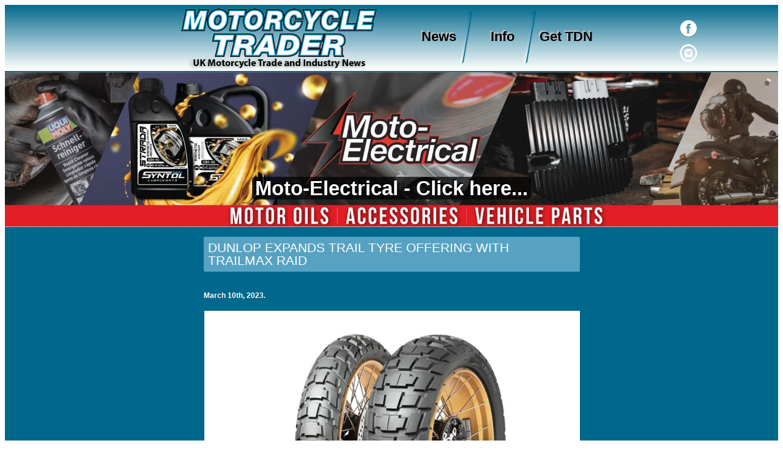

--- FILE ---
content_type: text/html; charset=utf-8
request_url: https://motorcycletrader.net/DUNLOP-EXPANDS-TRAIL-TYRE-OFFERING-WITH-TRAILMAX-RAID.5883986.cms
body_size: 34359
content:


<!DOCTYPE html>

<html xmlns="http://www.w3.org/1999/xhtml">
<head><title>
	DUNLOP EXPANDS TRAIL TYRE OFFERING WITH TRAILMAX RAID
</title><link href="/bundle/css?v=X90We4Ier1NcrRURnsKskD2fC7H62tZvtF48uORoWaY1" rel="stylesheet"/>
<script src="/bundle/jshome?v=QfcRZOWWUXOWOr7EJpgdjAba6hwc_0mdyRDaGB_8yio1"></script>

</head>
<body style="background-color:#ffffff;">
    <form name="aspnetForm" method="post" action="./DUNLOP-EXPANDS-TRAIL-TYRE-OFFERING-WITH-TRAILMAX-RAID.5883986.cms?OBJ_ID=5883986" id="aspnetForm" class="backgrounddark2">
<div>
<input type="hidden" name="__EVENTTARGET" id="__EVENTTARGET" value="" />
<input type="hidden" name="__EVENTARGUMENT" id="__EVENTARGUMENT" value="" />
<input type="hidden" name="__VIEWSTATE" id="__VIEWSTATE" value="AR6VP08PgIU+/Ab2G0dy8liSnHdAvEqVbL8yoDuisV5bFjhAzPf2FUMqSleV+G5rLNmaXqfGbJG/nShV6SpQjWWAc/cyoLaGekYJk0BO4gx6SjgSCgzU0G+TaptpQ5v76JQMqkQJgY3g8bOiohUwNV19pVqLADJ/ODDtpGXxz9AwQurJmL3GPaWf7Rar9s/uJAnNPZ6yPtfZiWC8GtoIDf33IXWojNAvjG+FzVrCG5NGrOymoFpJct/S/9DRg2kL4MamuifO9eMvq6wYXyr5AEMEnb5+jAfuEaq9EIorzHu7N5TIzvvIBYvdYYccAoOMqy1BUbhFYq97vcEqZudzUiXfMYk9n/[base64]/Z0Z4CU4MhicJRF2BtFh8hYJB0n6ml9/IsNa1z2KKJKJLTBqQhWX/Fg9stwPIXYIK+58vc/g2vqKLoE+FpVjWI66QU+5zcqlOvc0bGN4OwEkXPPO95Ex1Zs4fkG/TRVNSITHqCUJIkgnngeMO4f5vXptwdEw2XYK5v6/NupPO3g8lPDSEd7GQosB5G037jZ2Htmk9E0wU5su8QZnSqloWXMMITevpJKTD8/NAzRD316tIaKJ3ueovacAZQKudSuSacZ5/5h4haVuFKNkUZBT99R41pU0Ll/zJP8MnX6FySiAqWh/uIG/puFsg5soFMexFzemKpBws2mIvE/DEEETNYTL16TLr/V6r35ZVWLCGaeuWYoqm4wXrnK4gE5h4qUGeADS66nQNRsuA7ft1n972hBw5ED00ML5ORAG/lhTsjYUCnqcd7/6TQ0rNL+vYbxGqW9jdp5Koy9HKY2QJX6fM9RsOBED5AJ3/fWAYP/k/7xQXA26DGNnlPBUw3svryflVCP7XXzQI4h/wYT5tafRs3Hw/6bDhqfWcK6fpczbuAEBNr5mgXicUqqtzsQd5UQbDhdapQj9p87OLDTcR0LTeC2ohBv04+uok3IOcEQx5KndkqZ+SUOQ0MSvV9nk9LDj8hOqtk1Pzi9D/FD6V0xt5MLlltdAbbLmvbSBVibhdyDeXgX7Lwas8fktY2fFUTyOCmdERBDZa8wfOaPaKWdd2bVeExpOJNvz/A/[base64]/6yWV3gjvG2zbzI9XZFR4K3oqhrZ72j3G17nZv9dvG6HqzyAIh2nAviJC33HmxkDIUpE5xKDrt+aiNtDRXPTfwFv/a5zR9Ll05GxxCufEGT9Ig0zIQ9l+/EoI/ljOCL7HvZ73h04Vrq0OEbHzNUjtOVQEhXTTI2Rit7QOxQA7zY/zh7sh3Q4RMa5Q/ZcLyrmZR4p+nuZxXnG6CgdXNWM/zAEcVlF226FEaHYqArGhHa9MSkHwF8/SmvHe0WwG3SoN/3Yj1pfmSGBCX0/Hd4l33J5jteR6/QuwKRv/Ghknf3hQ5RmeN+OhPRgfdE7sqJ8MBHvnf/1wKyaqGO2k7UTzT2pDFm44t9Cc+bVnBa417Xfgd2QGQXMAWKq3fs6kH7ATKsrqWTa1h44ebfmhKBWCcj4CELYSysb1CPAm96Jp4ZKh9yMMHSeFE/2CG2XL0TwCyLH3zHJvn2NJ+0Bi+6WkdF76HvmFTx7GGNEU3J/NkfW8tGHjcfnng65tritAnpDlMm7qX2mEd/Geb2DB3447gLLDKWpMDlQvAbcFfmL1kantNqKcqlQ0wOEEy1RDF9HBeP5G7UEITTDLZlBYaYRNyIjJZG6ddtMKGwFO4oX3j45B9uE5+iiwaAx1qplcfYAU+SZhtG1tvfFW4TkAwNrFm+Hsda/B1RwLkxKpSuMA7PgPDrrAl5d847zk//5dYolCeiGSpQChoieNs89UL/HH1t8zeViikUZu2+KUAkjaf9rUX2esuffBg04bdm1bpJm0DLfAqTlhVvut3o5Ulwizh4YGu01fU/qPbewyUEfUy2CQH9iQ2cprdb9QddRGVVianWSETON7nXmLt8p4FyGWAhlSGhMwmp5IM2+NeQEgsqG0iEBXakflILMT/[base64]/wohrReEMY1BhjOb9SENew0kQwIa6meadPFoHqXQVXT8aSgNgd4K86y7wfHi7pyHYMLJR8Cv7lrToDJ/yCOIVdykwLeupJf10e6PGW7trRPdCgx4adgMlnrpXuo6/wYHHBEdq+4Z/ooIbJ3csgBOVGggSyd9nfkXalj6n59mpzw1010UndLlJk2wfnv1KQZ+7XCHwmkdheJPx/2/B74pcqxn3J73Z9tZpiUxHXpnJRZ2vOaXe0zliZwuk8y9BL7PAtxrr7qWHvXDI+9XCZryPtF+sRw+1mAodvA3k+tgOxFvfLHa3hyj0TtnutLABZ7aWzp0NsWl2gSlZg9bA4mH16R2gzNXeXQGu0LjXBgOlEE5jj1ye9+aKvQleguhkTItbi/MYGWhOiD8W320oLKMM1oCAmtVekrvbTUbtMpTuTNWdeS/Dxx/LfPOez+y8KXIExZYTjxD4es9OYtB4hnaDMmagGvZ2yPck5DZCu2rimXRQMy3K/u2zRpb+xxWQMc6HmaCBEhsbM/imM47tzxpMAhoOhjitcgN/OLbAqteAhvJwgPZ4lubKUraczkQ+Yh4tySi1R3SmDu7v0JgiVJ8Wqmqyi42udRLy7uM9pI06WWX/wZFXxpMPDum9mUnX/i7SWehvi9T84DJitR4PLfbDBzpm//HRSC67xw0FbfIQFZLWMxQ2/ndX58X5lK7sIVp+9hqd2xT/dYrUGGqfbj2a+Un+BUmN3GQIbTcOlVaWog4chXUlZdeYgzNM3eQeioWFkn/kLQvPnOZ4NmgViD34gvunWE2i4gLaDg3FTJyDKfY3nMD/gx5x+OVqeWttwb1rySmYuYcgYQaG3CiSNC09AtKL4Ggv9jhIO8CgFmjgFtipMWpa1iBgDQaJKcRaqdwBMjIku6u9dWXb8Aa/tfCoQ2YLVI/DAUU2mefokr0J8U+MdOyVizrQITYlSdkyrNgcukFjpbD3DCBCbtK3J9k5oEwjyKrky3MH04JzL1oy9wbDBVwWAy5s3x8G+qFam4bAalyYHL33ePLYTv0eKni9Qi31olyJkLoF+cZQuv2+yHmg6SjmwNJyalkdjK3NRR7U2zik57/CXAt5D9M9aftwpdPFx0FiChxEiV7Gcjhr5SDvntD+E6NBpskvco3oQWSeT81sHqv8vMZ2ma/HR5UoIUkRMFdKxsUn36klxuENek8byV7smuA5OXJxtUquR83k8lO2/ajM1644VJAZaV06A16MmzPMrrUd8oVJvVBvl1uaNjne5bonoW/uL+mokKiKJH3dAa0kT8bLrM0TommXxbkqX1a4wlVc6ZlNED0qwgCRN/zlHfuqiZonlT9DPBsjdPjQhZ8XcJFanyxNiX12pWInli/4Ha74AtHZA44r6T4vtmn2zyQ9egSOE5ph9701cTA1YtRa5M14fcic8KOdzBwwoIvLiHSM7WF1+xiO7g/xxWh9ctSVxZTOiRuCJQdscjR3XQ2k+Fpxc4tliis3auuNcz3x/a/UmrvnNYGp/pvBiKbDPrN0UxeI5lDIUUcGTL8IGrziFRnSZ4j9u3rZ6pV5rn7jAZg8ALatng/95vlxBPyBwrlAee0F2w0EuRynbbSCZ9d0n8QgKtjzEwCR58shgpN+bkqxp+ik7mt0mG6mCPEqVijGumZOISwwMwRsebZNWkyy/JVpnonNCEeuaZBFS2Vzjy2u6iBPPVI1p+VEXMvggFo9CkhJGU9NVzlRSn7jXBoGnkuSP+5yzn5KArfjZa6sVIQjtatI+FhM0CHuKOMQPe/vHgQ+dxU0biaywAHkISu8ePTd11Y22Uqa4WQTxaXU0o0hf2wKZs1PPObLUWCCRWUPgF/qz4NfAVsZStteFFp4Lzd/KQNoaIHoWL2q5CU/0bK1/l1z0Pq9MB1tHRfwk5xjY6JxGjM/asLN9yUc6i/RMWC78hx3d7IIeuEhacig/nAV6qYycW8TZY3sbd20w5DH83CWPy0ZhwdwBGWlcUhAM3X59qsJL8n+NjbbYoHurF/2kSas3QPsnZrgbrV3BXl/zn7po9SfPMOcNCmFOHC6PHhSktwgDN3jj2X8WLuemHDPXWN3yo3o/qe9L3mD+Nsvy5LOoF2/FDTVsTkQW+NvBEefHLgwcumul547+y/BeRRVtzRX5iJ8+/e5x6Qqwm9EXR62WvWJbjz0H5ey0WucLwW+gw6PfEE/01z6hF8Ai/w+cngGCZA8w2BnNJZ+v8uqYYNXv0FuSnyh1cxQH11P9HURT0ziuVmlt0ZQItBMN4dmS5/luLdPVQxQqIRXJmwfc14TjsDWzr7AMywWITbBQi7LeLjk29Ii0KJwji7HEDtyOu+VoHO5r2QvPZBM/HRuo94ZfXFi+OT9FVv6WeF9zEbB8qzFGqJKYW2ib5wa+9tPUTQmVvscGnYo/Wunrn1e5eNf/3MgoKRX7ahZhiOJgGQnVkeWJfW+7iaFykyW/z8/X6toBCJtDehodLmM0tanoH1CUHYoUez7kRrBhBXH9dTN2CliR5SnwulX0RTqbWrtkURLJjdLWnDusMC3i2/2A0edQABjikKTMTMMx7HNU36zoB3lut7nPRdsEtnwRZoK3NQszU27Rbwkel072+iUJIm/WKYXFa2R0SzpLBNROboBM1e+6n0P4Mpwof9DD9/UYKM+A2aV5aH6gimE52Bqo0VO805SetlfLnycRmrQ81Y9P7dqqfpysDiQChmUn2N+c1+2P0DiHPa8YCFQq1CwqP8BqHpVhNCx+BJwos9xmHTn8gyXkwUAmPv8jL10je5Z0R+Oe7/l3DGaFpPoA+Vd4Mc/8u6WtC8lh+y/8BM9V77P5LPiEBKPyxaw1Jadm154FGCr893+Y7pmWx2hDh1P8mCTgWbrwEMlLhDKZmvWpdUDVv78W8l0/PcNJMNmP+XmbjBWPuWDHEOTKCgmuA6UWb9c6neiKo4aQSzvbKp3BYrPZO9DxylVGC3qZMj8/ViWFh5CKzob+S9a/sCLNxqnPUK4m2uyeYt5fY8UgXmek8IXwG82m8QTPNYhz5Pfv79NtGA/Zv8khd5kGb6eY6h3xxZYjGx5dg1RtxfYQQW47H+/rseEm5nfoW7lAdeILypZv6LJjMtgcrmoFzR7q+hCsQOw3/zSsyxTAFtbhs3X9A3vqicMZeN1HoFxm+rSc1/MgDvIb3PS15RpemjejzAE6uWFE0UVumQRSZ3SOgEzqylAkCaDXgkpv4fuNvjwbZveRYp8t/I5fLwRPnQmTe9wruF2/aNJovrhrg6+jmTNY+wqYQr6G4bFFpxV05HrFnZYIoQCtcgMIGANQZJL73uGZazfgp4jGJV4OwGAnnUpnYGS9lCSrL2VSMjYKYxlGuLabZNi5qY+aNg4JqqfiKLT+no2ggwX/sPSsbkd1CuZVhhPG22YfrwV+9C3B4KnEDeE3yccv8QhVWi1oCAJudxPr2NQBNQNsSbBqQBzGhZYmu//YUeN3J4vybLH+vV7PRPOPrWWk8NaNi/niporARTQf8Z8Bg2KqIISsfZ9uw0sRnSt9j54oHXLWMMvK+XOLtKyOaFKrBSJfGz0S3ateWSNu7qPhG7vzSlhMsD7n2VTZfxZOFYN7W+qz8GivV8ufChYad9tN8WTS6EGPTr11m2+BzRETjW2WYndUmX2P/aqYhnimlQEUuL6U0h0GM9tJ3EmBhVAVcqQdDWqKimATYoqV1FZt/HoOh38ENYnIAp4ZFfeJ2UD9Xu2U9TEukS+b8PpphujVd0op77dWCd+txQVUbyE1sorDgHX/rQgFRGR1DlXQrtLYwwJ+ZMsmzp0/JZUv0mDyZF5tfZ9Upirqy/BQKNv2MHpywHhSmvBhUt5Zzr9Y1AWWwQnGJ5SDb1tiQGueEiChbT1dFEj2mdZOC0LbfjuoRH6gJabLe197ukyuWeokeTp+k4g8SWZLBXvBYBDn2hPf2iGeZvkzIWoUx+PCF0Z0ngaGjFbg4EGqrYJwGoF7C5aLQ5Q1VAEz/z0C3wS/swklCocEprPFcjlY5v3vOG9vaBCL7VmXwsHCo07JGCknqjN9dz1BYnQMVRUsOoSlA81s+HO8CP5WJP3VTa6GS+Fm01EnAW/7nKbbXRJ3VJ8hY1dQTd9Iadxty6Y82LAqX4EeUsMNBkB6V2LG26b3jc8ASe/1noHlmf3BE1lUB01Iwz+QuvVrGn6crBqRlvuNv2/S2dvnc7ZMUV5nrW9UWUldmiB49ZgFHkNwkQKa8oCYgWPZXImSGp2Jg5EtUSkxjaBSPA4TGDLijxnoA/o5hd5HOKsnJOyTC4A/1qY+akMZG2jtMo5PQ5L4/5wrPhrOozFp+QRtU3kasP8ZlvI6GuY1Yd8sPjNPN6xfmnGr7SnBHGarqf8vdGVBoNe1jYdrZ+TEWY8idhkZpadFnEPlgyoTo+sFRGjDD9Omysac6PPS3L/y1yrQ7KxMQL5ntN14VIgqsKoXPHJoX0xLShMZXWP8kkXxt58o5NErbvGTroZbzIbgiPMc+QKJ8nOIfxVmDzda5ZHBCNFJ5GSFfOrkF1ynRDCy6E5heCj2bStU7Zp1msdApJg+ehTLwddX8jOFPqD+D8Od6EU3pawbFpFNGLWnbgHQoJ7WmdFJdz0jIkXma64p5Kc/CIpo97AUF2kzwVtjWwgOGtpCa3CBrYrIOJKRV/lCtmqsGK9nWbWE3JCjX6HetJj/3h8irL7WKGyHNHG451e4kk/Sbc12rWH9TssCYTgDW23hpp8uZPMdBoBG7zoqMFNlw0XqRXKsDkdb0F+2yaKlse29X2J8RRUYK+GgbrP1VE58UeMn4cnyCkmt1HEyOUMaay1SSWI9hNHcjIFOsFJEuoNiKuqR/[base64]/ScLr25WN9D/Abm5phnrUF3clQdHEts6Wz09GJfIBDOLyq0npN63Ws9H6wTpDhbXzgEJq9YekPe4IS/[base64]/5ICl92hOCa02tn2Ot4TzFaTV8eDW/DY/ZnlfAFpBqwKlbg9bSkOmJ8Xod/62PJGEedyKnY3QbbASc0JEE472fQ+gWffOV4cw/dtzWjYhXK+XPuPUe5PuySGZGZwL/x7IZwah5yzzFUQ3NiVJfz0gF7bEb9v8DsTygKTsx2XNZW2ZJwHB36VmeDexV99G5CVxCVsJV0MxvclDu8+WZqD56LsxjpY1VHIOgNJUCovqoFnvOkYwZIK4s8RWAnDJE/esOvW+74209RL5Xoa/KxKnVUYlPQQCVM87Zi+8JeHfoqiRWZ5r26M65O2GTe/aCKT+Zf+IXUooJLamkxBzlX14FdJQLEi2kBuNDjPR6Lj0TPViewaoj5gpw2KungGVw+tRBPEzIHXLIzOx5vdkfBA74QuNz43iy175NmP+9npsRJs0iFSkSYcD+q1WNbt8YXqe2elNZHKlAlYtmRuVh+KrekhE6opoW4IDiY7qpnZcFYLKUU0/0vme3AiSjgjrce1F8khjQmll7g9wr7/HjL5A/Yer/OLKVzG39gWdGJAASNTnUzNQaO0UqLJfLUoyxR8Cy1uNcPpySsPrMLY2mOMK23JrE06Qc/pgAUZ3nHJvek0MYq4jtpYHKsDQqcIvPO4F+Q6h+S1HzN7KLt8LZ+5b1U7Oebi7OBUz/Jp9KZvLz+0B5PSwXRfE+M0OoPR4bgNxEDSOJZ1UY/ZXz2qNJ9l2GXGtR6lOXUEDNgiCnjca+beWb7PqgczmBJotOToZEB5UFfoDLTlvha5FwqPwi3pajz3duVeNuCGgbIJycWmGEmS1CNJIQ4iM/q5dwLeVowk2yErWw3KXxATzAlUEsrjay7/UYyi14PMnAqh3buieTqAiSes1OmbotByF3lIcYEFCkWnq5C9dPSWxkxs6VXx1xUoKVL2dTiMBaxVa95pzffhkF111HIDfl3sp3ej1eNazBMQPQ+xaZB7O0CwMkLC1hSyZIcXEqHQy9uHE5PZ2+XSO0Qy5NWW4MdB33wed/7NGfQpPxchNE0a7woVbaw6Y+tQVSW3AnsBIUkufqITdFYnDrBf/qZzTFmRhlxAwt1p3nMczkHC9UwIuKP8Zt39eu1FZhPt9mM25znG/qX2Shuv6UoWUUc0opZsNCGW+00N6pXJWPmiWuVQshCPVRapmSH+I0wU0a3uZ8uyxRYc8q53tTZxvrqP0BIiU8U31XAbL4vn8i8tqIAmkqXYkAzEugOdv/PCQmT/ITds5rK51lAFrbsDaAn4OAdQodqvDr/UsTRAcPfiQnVUH9mJ8jmEffFxQhktNu6gj+JI6GPwr41XNpSWxiucpXERMv/iDZqHpUkUE4fJ0blg+5w47o3TTP0h9oy9xPe+KXkJcZQ7VsVZAHUyDNWxoSRtW4YZaFaKkaESLgJSHjNWHTbBHfsZ91VX3nqTtmpFwbasbpwNIZ/KvDIGgJP2FI+WsWDjOsyy/tyzkF07DrAggtIDhe5uTEQTa8lNUbe9Tix+UC6WCewYKkLQLbsT+gv6eiBWFQzXI5uhng6yqMhv1wwhSwk7uNz628z4nAVwO7kA8joSPXqEeaW8exgccYRpPYqmF2VdoGaZ+81vX68/[base64]/LqV9dG5bFF6a1frfhpr/YdAbP+6vquJnjUCdXVHiGf1oDGp2hL/IVPIyxiOwbyLYkx/uhaWQbxqMmeWKZ8P+9CqSK7p4wNN43tBiT7/v/LsrQIyiyr5VcliBrvfiTgWRI/Pa9drMAhvSPdCiYXNoIF4ysOjys/MwV1rJHE3iLhtAINAu9rq9KDMitNcV+oePxx9P9GR0WvHdujku4MduIJd8hsFsfER85QdSW0juiahTfJBcVFOSZhvMWEB8v5Ovr5rVW0jhi+zEcr0Y1tKnQfWQew2wUiH7/XpisQXebWdKurni8yd8QG7nRnRVZLxLQtTPQn1Shf3uUW9JTW7O1uHQgJTyOJqULUEysf5xCzc96qha9JqbfcDLYHFP1bd7iYHl+CcrRxUnGtcmYyTK68+mo2gTAFFUmhNTQw0CqdbJ7r++WPwGKQlzFmSQG4eOG3n+J/lFC8zDYcaco7o2prj1fY3cwgz9LVoLtw9ZGdMoNRCIz87gjkq6BQGSE/PVOKa/O8ozrnviT596ViePrUrl5yXhr63YOOGXOjJOH+92GtB90gb/XbSo5z3Zh6iYsJXF4bs8k3RgzkdVZPyiwEOjPcogDcVQbJLUzRndm89Dmosrg/DiYuBd3VqhVYWnxPeVZrVHghuoV+eKXOvfPa2PTgpQqaiH/dyBShTAzgLODI9TICZT2lItcrbnwz/UGUMzoqPa/Gphxbdpf9Fo121hZ28qkcMySXhPNNMNB/EIj81yTFqIhlomzY5M1ybUrcTJ6S9YZDTfFEivIFYyfJmDDkjN4wG5554+h/QvLHf5T9Php/g/V/GbIbhsGjI8oel2jzG9P0UbD9GdGrHUruvn4aBInHvB0JQhLmpz8zzzTiCDX3dt2ZHd67avlDc5rrwgPOrD7KC6zkX+tb7I9KpkXCN6jOuRPSk723JIb1nGOwjyyM9qHegX8CiaL1kiKOFbMUwkQoXW5DD9hQoRObdRdzR6G9mf/UtAQLsK24qJ/rCDoOXCV9SKOqKDVjqq41gIG3bUWrCVEJW2flDrvXX/gbnkYlWIvVdqRX/mmSIJvaG5RoKJvKm8/vp3LCfU3o9Ha80cssMhEZ7mbJO5LQQ8msetCK2HOD4Gmj0M2lv0YS+VUCn3tMhZr6GNpDMGVqw8/pmNe2iWt3FyrvO+gd9OtQ/ANvc7YFSHsyejsTlck9GTyTKU2FEPF/mQF+Tt4XcsygFJsiHgKCfifcNpuE4pugBenzK5nM7RoAzkDAgyNXcKcx6+IAYhlyCDmuNY+c9JHo3PjUTtiV4cwPXoEmnAAaHfBIP/8Okb2cSiJpvGvK1UWSO8t+yMmB+5B/i8jJgwcXFIDKhKZ8KXtos2drEXKJe3NVinZwmDIBgSM50ryHD0aIM18QisjiOE5hgY0aKBMoZRgjYSnMFrqnqU19xPfgrIHQ2Vhqq9P4kVTwnQNKATJaDNx7iD2W/inZvpSAh/g9kNRJaR5m8WMKvrt8tCj6KykNRPIJlcZ9fZnHLa8IVE03ufViOAzm3XPzF8BSpu2jjLF8gW8DqpWcxNyEQDPVjgERB/DGHKOzE2WcbQ+r/WaQvlRX2/SJk8EwkT0xjW4oYDGa1R7yxSYJL4R03WRZrx3ydUD1/[base64]/PIZzTpC4PlOnlCg4bk+WLJUSyZkUpWk/p5N9e+L6nWPtNNxnYYRHVxu93VpTmRIdg8xh2cnLsp7XWsqzqiqMN2slCO4QaujFSjezUep1j4o5AXVV1VaSWkMYLBWda0iYbMseintFQHLBP741bMNGoQjt8UkA1szL0KT1s7tBQ/0P/NjQbGLVa20y5WvXViUDKl2hThp0GC5iL8iLeVexXoNFrzZEbzhw3JQSYR/Vdl2CmDSl58k6hGIVq6UXX2SjnUST20igyMkO+QKQ+uzfqnPn/G3f6MssPbB8l/ljCEiG7CcNXtq6c8tgAICBdlqO1C/[base64]/O67t5/y8iinZLmQhL6z0FvXSSJVw4AIup6bS2F57RP2R7E+zXRqRu1lV/vVahVvY1ygzaRTK+u8ra8zwM7YnBvF7AbuWRsj2imvNkI4VslKMsRpIHTmmAYgooCi6jD7ufCahg7xQaIH+HdLMgr/h+adwvMUVa90wcvKC4t8Aei5lnCcT+BqUS4sr+A0TD9wQGWxVSFv/9VsBlyQVBAMrEtutDGcBjj/[base64]/ZEH/yNOMlVb6WvRfvi00POsax5WIo7Sn21ITHmZyM280EdnX8jG29pUyibhNvwU9Cf17x2lrtYP1e+GfMh+uCdwRbT0fSW+mtr3uTuhaHDMg8MIFTT5/j1GMby6kFn13WL2eVPxUNtruws30GSz8AQhIVcgRkfLTirLoW2NsMEfoi+cXa70LY0MPQFqLmIWaVT6CsoHIGAyFkFIlUQGyBb2NwdMTWgHwOm0PJKV5GiDVtxwMaep7vEn02PizBKBU18f3/9yRmLteiOJ7Tvy8uT6Jqu95DcIMbSiDmYkOvpr68nz2+RoqaR2y/jGnUAoluhrSOthUvmILZhMBYvgjcmfJ+kaDQBp5wlDC+ALh7ttl1CARWRidPsCgokx/WsnimSwkSVN2eBA6U+7RKr4Bk61oWpVGsEq8NWRlwK5HlDXprOfxjiKlUiD9ThPsHuJEUpZzH1/qgBDeloI7LnP5W0mW6MEfdbwWcGsqMHbkyD/ZKJBg6BGenu7/+bKfNovyHpNj++Smg8e5zDKB5ep23QbExEDr7ipJFF36RHFUcP9eiCKYhicDVmp1pRE95HWNvzNbdxZxsM1W0GVKtJRWW7jvFuxePH8Q9CUUJ2zYGrIvYipSm7l0WTzw3p1hfR7tlKEQUysRb+MHYVZ3Ylrd8CfilZ2xOWZPPo3/[base64]/Ayna/gd79WDhwiIQVejxrUO/bv+S0k/Vnc02X+GH4UZf/XtOuULlCHFvk/Mo+EYhVbP/hyHmgfA4WRn+5nb+JqzeZOx2v/fzKpxZ4gNp8/CBJIhFyhSR9H+tnHBWZjPQpQxtyHWM3/aK2jmIdjAAuadTufwMORzGoai8vOIm63r46XWOPPcLLA156G5Y0P/+q+rV1ii6CnDfM0tFb8XqOkAcLly7NVbl2uXhvcpF6AWQpOpxJddIfTWAaKp51MPIHuS3P7rfmym6ZGxK2uYpCwHXL0jatLGfzDnXZqJwodhw1GLvGf6pqX+5L3oRO4l9vmlzBXGyG326k9fyFmligIH820b4CnwRP/VGxUug5dclMjTu7PQ5iSPxVtSsniN6RvOAGdR2bRGcv4Q/Fuj1sn5lRf4EaNDWPvqlNzFpxTMcngb2APNgzbHnPW0hI4mi6wXcUG/mOIj6Dvtndr8ld7H8KrdNvaUJ3qyQMf8gjhyi98Dsev8oRXxaUmS32KY7cbL79ANSGR/bzCuw65Q4PmlYI945MBoU6xqJN/LnrvJieLFeMZ1GCtJv908OETvvk82Kp+xlyRO60YgntCBUBGp+Qdo2uJgoPDuYQkQ0txW1/kkFYWNcssXssCVApEoZTunodder5KYWoC5/[base64]/le0p7mqlreNEbjsbmf0W/FtRdNLUF2YMiqIYuf7giqwGOBGiDw9Y+1iIaEo39B6cgYxdDaVNxKS4PulZ1PvKXAZ45yzV9Ohw8jveg9h4L3oxUuW9vzk5kjOfuPIXP/3qXaGgkEE4GwTWKWmUqCLteiuVTdyEt1fb3ReR9dYjaA17KSVnN6TEEH+WCNs2bzgz6rxRzYTSfA6JCGG0+udkd2muRbhqLwOk1Tl762cukX0rILgQGeQDCpY+oR7a8L2nEtYT7jzwbWoZRgEHRvRJ74c9c3I0SaVd/9XycQtTMTeVjRm18mRfBulsB07rrwUI2OCh2B/4l4K31WQzM4CC+QM+lW/PHkj/rM2ysHK54OSifyzy+eQxC5TaASp5orS4rgI6UupnzN0+V0Dycwco+IbDR6i1kFeHy3izL4ta0c+XkfOIRezW7OBVaYh1p1tTOr7/0P5elwD2ltgSArRc8Zy39BGx5p16ECkCqJwEMbetRm0jewQg43DqX4P7EORonjKWeWq2r832DlmwEM7ZhhG9t+A3/FfaenPcza6iQJ1PzPbk7VJ+lAXho7658AHeL44cwPxGpSqdwHAj9KtkFkcAF4s9z+Ihov2dqpM8bBRMFm5hw6Z3/9VlOV5l3/zKx6LY4DfJeLWU61Jk5L9yHv+hamc0cJjFYpnK2awli0DOo21hQqmAzdYRr1YQQnTCNZi4E+Ji3w9RBMHOwk9PTnI4+U88vCea8n9C4pRd9qh1bRHHOxzZo9f7nymn4SiTEoxko7s8sm6Gzwwi0FOg5SVcz/vEAh4jtPXYpoI2gaVYYjNLP+C+ywsi+A1bg1jbVh4gk/G9+hZqCjIKbS3Yc5CF1PQQMCtPpaP940f5EEBL2IVsGuRNGwkml32t+7DAEgI6iP4N8cmRK8pqnSZlCHrEFhyGlw2l61rblSI+8sW+/X31im+/K4mbp4YlplAqCIO3qWfSsDOb4p9Cpo/CbbsFd37Z1/u1xNJzeT00+ES1FcE4fDEfW2sIQOpGpgsdXZTXFUyhsGQ+uIFqY3WJJpS2WfPJtQluXgLaKilkUF0KgbDCsnLR4lRS049Iq5wFEegKxa+54sU+nPxDKJZzS/t29d8KamZ5N2KGx3qrWAI7EPfiGTI56es1KaFKRbPQOEE7x3y0eC+qw9FLlrEbifVrqByQ0WATyULubwt2y9rihqjyiVF4+axk+knY+LPba8+AqtXpjxW7xqo9fGhjtmRg15smQsO/YS4VB/cIBDWea8/Q17rFM94bV4dg3D9uAqZBUIMtSKyF4wfoVeF9ilKrdrmknBNKbzL+7ICGiP1Hc14UOzJMI83pq6kkFYRT+bvdpjlM7gv9M2IKPdKqkZT79RhW6dZ0w4D9IHbVnkMrMkILD23YCKDmf51CdlwFSAkcLwsI3YOdGxpU0Jux4APYlBpDEXVfA0dHF0igIdK1DYC/pXklaGMkRVRq+Yi+VNYibAX0G9hHWO5fSdGnLaByYSyX/ayBJs6iZesA8dzBeAnMvS3CiP4ZN3Y7X1DUwC5FTM4dR3HlvXLA5gvKqoLlQRp0QCbOnqiKdnJmc6mq/BRwTxWVPP3B2YNXomKfeo2wAPKfQAenjrQTLG9UXd9iHBiCrZ4sJ5ISaMv+VHABUTEWoZjLLLFJEgq03Z1GmRB9hcMgsqCv3ZWwDh3l549L2YOShWphH/VsisAHYqZ3/xkwChdQWMEd33Zf+6xos6lCa8OitDk6j516fvwwXhOppW1dxUZmlhal6741lJcQbQkHsJ+jCms1XGRgFxt5YC0NJ1FLKB1SZRQPJq/t1vr20m011ltW9y2U/[base64]/[base64]/ezalSfloT5Oj0qDCbvYcUGOk5aLZgxkMXfPg1hUO4gebdhUsyP1iPoruvx0Hz3pD9Gl2XUseZDeOAn34yhFGSw5TeluIg/LIgVw8TEyDO2JFcxmhRReMN6G2aOwFiVDqpqmydwvy+DnBD7INrGaut7R9QbHZ9skaV/4m36e+w3+XkHpfSYBQc2ccH1PquSxC4ozYo81vjMjIniNqOsTL4qo16TTgWS8lA+sD7GTTdLwnYtpcdYa1oqVs/mqvAPEn8Avds3FRCMueTbHP7rI7rdTQ1T5SFKxGFX27DHrOPhEo/HV/STQixkeq1LZB4w8RGB58C/83mgDY86D0QIhiRc6bNduLBbgSp0M9B90pfmIzUzGDMR3m2lMXj2bRQ0R9xje9iYKXgVaibS6G/4gyINdO+nzmiwb8Vivz6YJlP0n39Sro8KRWLUKTAHqLKvsJ5eEehIm4Dv5E84gfZz8gvenNVwdaUCEpyl3KSAfnURlsOLdSzesOSLrXp7Eq5tyOPBV7VhyunM3FLf9hqMWdCNMtwIofEVDtrkmvcqsDJwj267uKMVWx6P/MQmStYug4xVEi0oksX2LLR3ZmBe8DJQzIPBSN9s/Eu/DtkoQMdTePqN4QBJ1EKBE9mAhTnEVouhuOs/6O49mqvm+89MS4MM/ydOY6dpbi5dqlRUD97Q8RBair0yTz5u/ffFAvxDsAlzTpj4DdkIajM/rusyjB/kKyQJN5fBOhzBUVZIj8cKb0tJjtRI7aYsswp41sxUoTadlPEWIWOB7Ep4QYrqdKJHEw9bP8XBXqyxt4EOT057LdcOgY4U9o61UvBSsr1BRHqyQBuI3LokHkLWqeIIyNDrAggCVzVgKGU5w//CXqvD0um1+b1mR9clXar6S5YI0lykitBHmVObWJY8vNy9NKyKScUF8JYkI8Gcp5A9+rlHX8NjwGhiT7mzfbRz/eoXWLlerVDQ38vG+XnMOxHX3/ajEv/[base64]/WaRahke05dqUIWVMwcXBbfpj2O7RUVhV/hpII5e2tqmff+Tq/5KrT9V5r6DGkjNxnTgD4UZ0v9lX5PU6u5AdJEMTELYv9GUpEEXRrelJccRXYMGf8/QQaMTLOCjdZp+nl7k2rH3UOz1HxiyYVdNhyAC3JcPytDqWogZ16LnMp7GUva73JOFK0Tqklv0rAgaBEy/DbeMng0TfZcnku/BunyfDvLVkThzCpR4ZxPW0IpHtLxeB9OPLm5urRwA67DYNT39M2K8rQO0rk2/YPpuoAsdEyBkccrBPhL+4OF1AYdOF6srPCcOIllunzrD6JYlbpYUkmKsBqJDtHQxpj49d1enhNvDyVcfdz2xnMGLxtPU8bypIKdLsV80+W5UmvHqVsUzL5ymlDCEIEHQWsoMUEE/[base64]/vv9ZYuxnkzD9QzV3YJkR7pvI9w2i1Jh+XV+kzwps1CSP1xK/[base64]/6HL7IwcxTIfy2NG7qWbL7NvErukmTcM267y3bPEBkTJOc831yz+e3w6Pr5XtJlnrWKZKqEyNAnDyd//jof3Hyy6OoQhKssZknK96T2Lat7T9rSgJAOdlbQnScX0UaERFy9eLf0aJyHH4LoFRtZ/qfbY83bGn0qQ9qjOXme2F7KzGpVeFgckOBO1c+I4DnTnvCPt2Y6J4/cUJ/2c4Ck0m/TG+Mv5ul7cMVyUFEL+7YiRPz07AxXEAKgdVCsU8b3t0+EE4mwvwHnPEFTps/hu4d+CE/ONeY+5ioTGYfWrrELkQaC6xtKCPwABo/H0QTVp8n6zgBFfJ0N8kW46e6fLjU5s3BFfcJGWFTCd8tZDBQte+O7tenHkuX6DM5MPbVazvLWScL7Rlqor4Pwmcd6JD2BUmbFYfi/B48TyO4X3BWKljzYSvVJJ4VAW0DGxGt6vgZqVcq2bVKKGmHIPt4MWmWb2PpcM98JkVeGZaQuD7OXO9mcG8pOh8i3PBw0+5MSREDCT2JI2xwWA7ETdyyFhni9HJK8nKJDAI/l+5TjyBtxDw93ZuE4Wk+D9K4c3BYZprpP1GEH9E8o4S1f7PX9z5izXKD0j9DRcOt0X66UWbMCgiQCn5T42HdrFFiY/twkTLYaBX667zfNTU0XcBq6BL7NyoQdObZn0srDcyvP5SHGvf/tmpOY4rOcb9f5QbywDT2AM9gE6To4dsZiwguvlwwULOD4J01HOP1fAKzyErJru2e82L0luicOfOoDEGc8ebfpqmsEmYgH9IAZsLPCnHCfjjMmqIJiK4Kk3+PEcR3bn59dUwZVdtAKQAX9PC6BFrDFM3cs9ynp9LNImx/N+HXuOPYsQiakLWcJZcWYIBVakoACZacU/9M8SD2XIwDWPMr+8sqe1UlQ1reGXRY/gmJmHk7K6qgZfKq7kKwTTMd+YfW7MCXlqC/KOaYUzPv6MzAfl9kmJxhhQpGwbHQ7mTuT/uHbNX4C9egNt1al7MjCv7QCdrqniWFHTZVhsNPfuCSHUJUT4gKuETAhCsnIQLzjPo9gOGT6uqp4q/or5K5sx19dIOq2Jwx4+Mt5d/E4WctUFVgDhzjvP0i8AD4zqVOPGaHGhW/PWokkdEFsxD9K14IuioB7lj/bIWHDIvyc99TL9TBLws9/GPV/vOvCuwKRHdZQJq+R6eFyEiaptagEmiZACX7txvsubsQMK3mXK0wwZM8TGWDnKhL8O/Taz54N1OxMhAMdrtcmaEupp5izLh830y61E8nvHKs13P4+2VT7S9UULrBZ9jjfi/oW2O7N0FollEiv4xoDHR1bR+XTJajTNwGtBEQnIs13bPdAPV/yTc96jApBuQbygbXqJTksdCwLZ8mZTHL/myGx57KllOVYrvPb5uil73x1nlzkvLsveYYrWe1WZdrUOby4vbFz/YEMWG6CiM8Lz7diPNaPJGW2cruwZt93I+Q6GBWIx2xjV5hdEWT6yS2Z/HoJOKWUJF0bvfa6Lqt5K1gN32iVK8+hM3OltAk3LbSSqV8cu3qILQRQ0dchCijRx+gIl6MhUeHbO7tEVpD9eFC8iY2oKzlI2l0QVqxvWiwHczIjWZCuy2rvfGrSc/MJWdvqJmiD8hEb00VGLd6UumVZqeEd1MMdDo4aFbTBZDBksrTxePb/Ma2dcxU4fWHqj4X9tW/[base64]/dnDrq5UX71rxwYFERJp+gfOfGFwPD+6JR6R7rA0PECl9rBrqAPE50qcADZ9nwBDQbBUDTi9SqJtZM8jX1r2O5gB3DpyiEQLGDiTi5dxlhg/Bri+OS2D8i1oja7fT/XGm3Lim6N9Yd+/[base64]/6dmmnSdkHn/Cvy5FZvVovoeySfpH/R+hnq8/DRaqEkoagiVusny0/YFoeTpY4lYErB8DYyH6PirtC/uRPiRpwYSbbK9uv0P46zWhZBgl6Px1nYFoIddODPxYLSw32Wn6rolVjVNIWWJk8AV6HT/dIBvSphbYgo95ChZx4EkcJ5fjrX/34/[base64]/tYcOsdLIdWxyUQfHONyBHFowYer63R0/1qdnUDPak1x7vhP3cgwXgIODopiYH4E6Jhrq8EqFlwx3Vl987hrnDdjkIafjhI+ZQCcR2MINSFn7IH1759Y/1XMtpOKp/12w5S0FpAVAXwZKwk5IVNsEAe59yUgKVSQAN35xQHpkw/TDNGVhQvlwugl9/+FaxueW6fxHiUXWvkwz+SfkvatopVhAvuoiwGouQZ+VP3t59C+nhh6oIiny4UvOnqrg1NJaermOVTaISc7CsdqUsWTzhpedRHmHmJ/p2mo4OW//7569oayJxj9Eb77eCxgIOx5d9wNK5FLgqpp6ukpziZ5cnYEdCqPKc6zz7en9AI2biLwBZjsEUNqgch0MhovIsAmSB8dBSa3DtyH+fJ4oK/[base64]/eHj0gscValYf1d5UTvw1bplRkpExeneE5sbRU6koagk3vXg+2LVFeZqTUR3LJcv16k70fS7nLhaSl650XNA+w2MhpJpkh3cpEZO4IqjKEnEcVY5gSWYQKQKRxWcNBbJi2d6frg27BP71gFMaNrtM4Y6+y90mH33sdZ0KvOGUPWR+pB6qp/7GOV3NCzr4Py02XDuV5cyMSrz0SMlwATukdExwANBhZ7Cp0czRpoFy6wWqIhM4V3FOIPjMhsHZTAykokw8wzVgl9rS/vDWWvukV+QWAVKtctDmk21Hyok3Fmpu6qGjCm+QVQ+LOESkXcPwCAo6UTHTl8F99+wd4/gdUKnQahNMdRQcURllrESpBvJHuArIgddVyFNGtokNkzd+Hipy7d7HgKqXnzCYRIy6rIkA+Px6uirb+fLDO2iF3T4ME7CnoXUtFm2CbGMQSeNlDInHfl204yZSjtHgFmnTAB8p3ctA9FRMMRELHS5bLPvHn3UJwsJF/[base64]/DDDxOGMn2eORETIc92sv6t6lbuYzD9y55YwN6pV370VI0goBVbF73FvZQnH7QRFmaccVB80kgNNFWeExwlg+/6nWDJXQLeCKLeXRw/xc+7dg+16zfY0lyGYVPuIaP5QXdb1O2+juoHQMXgEELQSLoJHYuUEpiLVg50AwSBMoyPSxvdtGibJy72BvXO+hyLufQYQ/IfF8QdTlzIkg0Swrn6FrezFp17Mmya0E85EPzktiKQpOkDNQS6jVpfPWyZF+93vTkH9ifkmkz+p2XTeMH+eXIV/DOBB03oGl025suLmIgpORSXaz64lyYjTYSO8ZmMrgcTU5jIzoEj2bNgMnB+e6UsPUFHh5zYnjt1DF0FHHaiJH8WYeFf5IxcOBvBeBKWoqRl8QFGgIJOCuOQ8eyRK+nzPas/EJ2Km9WMUwHnYdCHX1FGIf/+J7aodw5k7NZMKTFtvjFgh6G4JHsZyXtZKJwxQB4U6mHNeBsmt1CZ0CXifIBPq8OWguTnO+7htc8Pr5WBrvk5GEfpAgcpvhnU6wkkmmsV5Q=" />
</div>

<script type="text/javascript">
//<![CDATA[
var theForm = document.forms['aspnetForm'];
if (!theForm) {
    theForm = document.aspnetForm;
}
function __doPostBack(eventTarget, eventArgument) {
    if (!theForm.onsubmit || (theForm.onsubmit() != false)) {
        theForm.__EVENTTARGET.value = eventTarget;
        theForm.__EVENTARGUMENT.value = eventArgument;
        theForm.submit();
    }
}
//]]>
</script>


<script src="/WebResource.axd?d=pynGkmcFUV13He1Qd6_TZBK-ufTeBrof9AUAqd81_hfykfTzaxLlKp8p3YiQryOyxmk7sA2&amp;t=638901572248157332" type="text/javascript"></script>


<script src="/ScriptResource.axd?d=D9drwtSJ4hBA6O8UhT6CQu_kXQHsOjodLcKiWJRhvZVYlZLBtCEP4bTOM5OzemGpyXbRgDD2mElJLYI3UEmEHKotBXWMfWJ-Q9HWd9r-zQDWjVyY-Z72jvWBBfGY5lUPTIxMgPcTlGp9dOBWkUJGmyV5Zpc1&amp;t=5c0e0825" type="text/javascript"></script>
<script type="text/javascript">
//<![CDATA[
if (typeof(Sys) === 'undefined') throw new Error('ASP.NET Ajax client-side framework failed to load.');
//]]>
</script>

<script src="/ScriptResource.axd?d=JnUc-DEDOM5KzzVKtsL1tTCx8wX-psZnUPJQGWGmRFzPMQkHOrpFEexwPqAHYw80rKxt5r0vXn267Z0_xtzkNyKR0IEKCSQ5fbo4dr9iD8yiCBR4tTuwMys_xdLNliytBQnsr1yDeaQU6uVBUAZb5cbbRoim_Xv1pckKZDn08IMN6_ZJ0&amp;t=5c0e0825" type="text/javascript"></script>
<div>

	<input type="hidden" name="__VIEWSTATEGENERATOR" id="__VIEWSTATEGENERATOR" value="CA8C29DA" />
</div>
        <script type="text/javascript">
//<![CDATA[
Sys.WebForms.PageRequestManager._initialize('ctl00$SM1', 'aspnetForm', [], [], [], 90, 'ctl00');
//]]>
</script>

        <div class="navdiv" style="text-align:center;">
            <div  style="max-width:1920px;margin:auto;">
            
                <a href="/" style="display:inline-block;min-width:400px;width:45%;" class="logolink">
                    <div class="logodiv" style="width:100%;background-image:url('/images/logo1.png');background-position:right;background-repeat:no-repeat;"></div>
                
                </a>
                <div style="display: inline-block; " class=".topleft">
                    <div class="MenuDiv" style="">
                        <div id="MenuDiv">
                            <ul>

                                <li class="has-sub"><a href="#"><span class="titlespan">News</span></a>
                                    <ul>
                                        <li><a href="/newslist.aspx">News</a></li>
                                        
                                        <li class="last"><a href="/newslist.aspx?A=1">Archive</a></li>
                                    </ul>
                                </li>
                                <li class="contrastseperator navSeperator"></li>
                                <li class="has-sub"><a href="#"><span class="titlespan">Info</span></a>
                                    <ul>
                                        
                                        <li><a href="/mcia.aspx">MCIA</a></li>
                                        
                                    </ul>
                                </li>
                                <li class="contrastseperator navSeperator"></li>
                                <li class="has-sub"><a href="subscribe.aspx"><span class="titlespan">Get TDN</span></a></li>


                            </ul>
                        </div>

                    </div>
                    <div class="sns" style="display: inline-block; min-width: 80px; min-height: 70px; padding-left: 50px;">
                        <a href="https://www.facebook.com/MotorcycleTraderUK/" target="_blank">
                            <div class="facebook"></div>
                        </a>
                        <a href="https://www.instagram.com/motorcycletraderuk/" target="_blank"><div class="instagram"></div></a>
                    </div>
                </div>
            </div>
        </div>
        <div class="backgroundlight" style="height:2px;width:100%;"></div>
        <div class="backgroundcontrast" style="height:2px;width:100%;"></div>
         <div id="ctl00_bannerrow" style="text-align:center;margin:auto;max-width:1920px;" class="banner">
        <div id="slider-wrapper" >
                <div id="ctl00_layerslider" class="layerslider1" style="width: 1920px; height: 384px; max-width: 1920px; align-self:center;"><div class="ls-slide" data-ls="slidedelay:10000;transition2d:5;"><img title="Moto-Electrical - Click here..." class="ls-bg" src="https://motorcycletrader.net/images_temp/cropped/470/5996842/45659.3830555556/1920/384/FFFFFF/0/motoelectrical-banner.JPG" style="border-width:0px;" /><p class="ls-l" style="top:67%;z-index:9; position:absolute;left:50%;font-size:20px;color:#ffffff;white-space: nowrap;" data-ls="offsetxin:50;durationin:1750;easingin:easeOutBack;skewxin:-50;offsetxout:-50;durationout:500;showuntil:8500;easingout:easeInBack;skewxout:50;"></p><p class="ls-l" style="top:75%; z-index:9; position: absolute;left:50%;font-weight: 300;font-size:50px;color:#ffffff;white-space: nowrap;" data-ls="offsetxin:-100;durationin:750;delayin:250;easingin:easeOutBack;skewxin:-50;offsetxout:100;durationout:600;showuntil:8700;easingout:easeInBack;skewxout:50;"><a href="https://www.motoelectrical.co.uk/" class="head" style="color:#ffffff;" title="Moto-Electrical - Click here...">Moto-Electrical - Click here...</a></p></div><div class="ls-slide" data-ls="slidedelay:10000;transition2d:5;"><img title="Arai from Motodirect - Click here..." class="ls-bg" src="https://motorcycletrader.net/images_temp/cropped/470/6061739/45918.4946643518/1920/384/FFFFFF/0/arai-evo-sept-25.JPG" style="border-width:0px;" /><p class="ls-l" style="top:67%;z-index:9; position:absolute;left:50%;font-size:20px;color:#ffffff;white-space: nowrap;" data-ls="offsetxin:50;durationin:1750;easingin:easeOutBack;skewxin:-50;offsetxout:-50;durationout:500;showuntil:8500;easingout:easeInBack;skewxout:50;"></p><p class="ls-l" style="top:75%; z-index:9; position: absolute;left:50%;font-weight: 300;font-size:50px;color:#ffffff;white-space: nowrap;" data-ls="offsetxin:-100;durationin:750;delayin:250;easingin:easeOutBack;skewxin:-50;offsetxout:100;durationout:600;showuntil:8700;easingout:easeInBack;skewxout:50;"><a href="https://www.moto-direct.com/arai-rx-7v-evo-maverick-400707" class="head" style="color:#ffffff;" title="Arai from Motodirect - Click here...">Arai from Motodirect - Click here...</a></p></div><div class="ls-slide" data-ls="slidedelay:10000;transition2d:5;"><img title="Scorpion - Click here..." class="ls-bg" src="https://motorcycletrader.net/images_temp/cropped/470/6065084/46036.3137037037/1920/384/FFFFFF/0/scorpion-header-2026.JPG" style="border-width:0px;" /><p class="ls-l" style="top:67%;z-index:9; position:absolute;left:50%;font-size:20px;color:#ffffff;white-space: nowrap;" data-ls="offsetxin:50;durationin:1750;easingin:easeOutBack;skewxin:-50;offsetxout:-50;durationout:500;showuntil:8500;easingout:easeInBack;skewxout:50;"></p><p class="ls-l" style="top:75%; z-index:9; position: absolute;left:50%;font-weight: 300;font-size:50px;color:#ffffff;white-space: nowrap;" data-ls="offsetxin:-100;durationin:750;delayin:250;easingin:easeOutBack;skewxin:-50;offsetxout:100;durationout:600;showuntil:8700;easingout:easeInBack;skewxout:50;"><a href="https://www.scorpion-exhausts.com" class="head" style="color:#ffffff;" title="Scorpion - Click here...">Scorpion - Click here...</a></p></div><div class="ls-slide" data-ls="slidedelay:10000;transition2d:5;"><img title="Avon Tyres - Click here..." class="ls-bg" src="https://motorcycletrader.net/images_temp/cropped/470/5891264/45016.5217361111/1920/384/FFFFFF/0/noimagetitle.JPG" style="border-width:0px;" /><p class="ls-l" style="top:67%;z-index:9; position:absolute;left:50%;font-size:20px;color:#ffffff;white-space: nowrap;" data-ls="offsetxin:50;durationin:1750;easingin:easeOutBack;skewxin:-50;offsetxout:-50;durationout:500;showuntil:8500;easingout:easeInBack;skewxout:50;"></p><p class="ls-l" style="top:75%; z-index:9; position: absolute;left:50%;font-weight: 300;font-size:50px;color:#ffffff;white-space: nowrap;" data-ls="offsetxin:-100;durationin:750;delayin:250;easingin:easeOutBack;skewxin:-50;offsetxout:100;durationout:600;showuntil:8700;easingout:easeInBack;skewxout:50;"><a href="https://www.avontyres.com/en-gb/" class="head" style="color:#ffffff;" title="Avon Tyres - Click here...">Avon Tyres - Click here...</a></p></div><div class="ls-slide" data-ls="slidedelay:10000;transition2d:5;"><img title="Batteries from Bickers - Click here..." class="ls-bg" src="https://motorcycletrader.net/images_temp/cropped/470/6064674/46020.2634953704/1920/384/FFFFFF/0/noimagetitle.JPG" style="border-width:0px;" /><p class="ls-l" style="top:67%;z-index:9; position:absolute;left:50%;font-size:20px;color:#ffffff;white-space: nowrap;" data-ls="offsetxin:50;durationin:1750;easingin:easeOutBack;skewxin:-50;offsetxout:-50;durationout:500;showuntil:8500;easingout:easeInBack;skewxout:50;"></p><p class="ls-l" style="top:75%; z-index:9; position: absolute;left:50%;font-weight: 300;font-size:50px;color:#ffffff;white-space: nowrap;" data-ls="offsetxin:-100;durationin:750;delayin:250;easingin:easeOutBack;skewxin:-50;offsetxout:100;durationout:600;showuntil:8700;easingout:easeInBack;skewxout:50;"><a href="https://www.bickers-online.co.uk/electrical-c193" class="head" style="color:#ffffff;" title="Batteries from Bickers - Click here...">Batteries from Bickers - Click here...</a></p></div><div class="ls-slide" data-ls="slidedelay:10000;transition2d:5;"><img title="TLD from Motodirect - Click here" class="ls-bg" src="https://motorcycletrader.net/images_temp/cropped/470/6061738/45918.493587963/1920/384/FFFFFF/0/tld-banner-sept-25.JPG" style="border-width:0px;" /><p class="ls-l" style="top:67%;z-index:9; position:absolute;left:50%;font-size:20px;color:#ffffff;white-space: nowrap;" data-ls="offsetxin:50;durationin:1750;easingin:easeOutBack;skewxin:-50;offsetxout:-50;durationout:500;showuntil:8500;easingout:easeInBack;skewxout:50;"></p><p class="ls-l" style="top:75%; z-index:9; position: absolute;left:50%;font-weight: 300;font-size:50px;color:#ffffff;white-space: nowrap;" data-ls="offsetxin:-100;durationin:750;delayin:250;easingin:easeOutBack;skewxin:-50;offsetxout:100;durationout:600;showuntil:8700;easingout:easeInBack;skewxout:50;"><a href="https://www.moto-direct.com/featured/tld-spring-fall-2025-collection/" class="head" style="color:#ffffff;" title="TLD from Motodirect - Click here">TLD from Motodirect - Click here</a></p></div><div class="ls-slide" data-ls="slidedelay:10000;transition2d:5;"><img title="RS Equipment Diagnostics - Click here..." class="ls-bg" src="https://motorcycletrader.net/images_temp/cropped/470/6059941/45876.9285648148/1920/384/FFFFFF/0/rs-workshop-header-aug-25.JPG" style="border-width:0px;" /><p class="ls-l" style="top:67%;z-index:9; position:absolute;left:50%;font-size:20px;color:#ffffff;white-space: nowrap;" data-ls="offsetxin:50;durationin:1750;easingin:easeOutBack;skewxin:-50;offsetxout:-50;durationout:500;showuntil:8500;easingout:easeInBack;skewxout:50;"></p><p class="ls-l" style="top:75%; z-index:9; position: absolute;left:50%;font-weight: 300;font-size:50px;color:#ffffff;white-space: nowrap;" data-ls="offsetxin:-100;durationin:750;delayin:250;easingin:easeOutBack;skewxin:-50;offsetxout:100;durationout:600;showuntil:8700;easingout:easeInBack;skewxout:50;"><a href="https://rsworkshopequipment.com/?s=diagnostics&post_type=product&type_aws=true" class="head" style="color:#ffffff;" title="RS Equipment Diagnostics - Click here...">RS Equipment Diagnostics - Click here...</a></p></div><div class="ls-slide" data-ls="slidedelay:10000;transition2d:5;"><img title="Dunlop Tyres - Click here..." class="ls-bg" src="https://motorcycletrader.net/images_temp/cropped/470/5824112/44601.6719444444/1920/384/FFFFFF/0/noimagetitle.JPG" style="border-width:0px;" /><p class="ls-l" style="top:67%;z-index:9; position:absolute;left:50%;font-size:20px;color:#ffffff;white-space: nowrap;" data-ls="offsetxin:50;durationin:1750;easingin:easeOutBack;skewxin:-50;offsetxout:-50;durationout:500;showuntil:8500;easingout:easeInBack;skewxout:50;"></p><p class="ls-l" style="top:75%; z-index:9; position: absolute;left:50%;font-weight: 300;font-size:50px;color:#ffffff;white-space: nowrap;" data-ls="offsetxin:-100;durationin:750;delayin:250;easingin:easeOutBack;skewxin:-50;offsetxout:100;durationout:600;showuntil:8700;easingout:easeInBack;skewxout:50;"><a href="https://www.dunlop.eu/en_gb/motorcycle/why-dunlop/roadsmart-iv.html" class="head" style="color:#f4fc03;" title="Dunlop Tyres - Click here...">Dunlop Tyres - Click here...</a></p></div><div class="ls-slide" data-ls="slidedelay:10000;transition2d:5;"><img title="Oxford Mint - Find out more - click here....." class="ls-bg" src="https://motorcycletrader.net/images_temp/cropped/470/5831678/44655.5301967593/1920/384/FFFFFF/0/noimagetitle.JPG" style="border-width:0px;" /><p class="ls-l" style="top:67%;z-index:9; position:absolute;left:50%;font-size:20px;color:#ffffff;white-space: nowrap;" data-ls="offsetxin:50;durationin:1750;easingin:easeOutBack;skewxin:-50;offsetxout:-50;durationout:500;showuntil:8500;easingout:easeInBack;skewxout:50;"></p><p class="ls-l" style="top:75%; z-index:9; position: absolute;left:50%;font-weight: 300;font-size:50px;color:#ffffff;white-space: nowrap;" data-ls="offsetxin:-100;durationin:750;delayin:250;easingin:easeOutBack;skewxin:-50;offsetxout:100;durationout:600;showuntil:8700;easingout:easeInBack;skewxout:50;"><a href="https://oxfordmint.co.uk/" class="head" style="color:#5efc03;" title="Oxford Mint - Find out more - click here.....">Oxford Mint - Find out more - click here.....</a></p></div><div class="ls-slide" data-ls="slidedelay:10000;transition2d:5;"><img title="Rock Oil High Performance Lubricants - Click here..." class="ls-bg" src="https://motorcycletrader.net/images_temp/cropped/470/5725801/43760.4385416667/1920/384/FFFFFF/0/noimagetitle.JPG" style="border-width:0px;" /><p class="ls-l" style="top:67%;z-index:9; position:absolute;left:50%;font-size:20px;color:#ffffff;white-space: nowrap;" data-ls="offsetxin:50;durationin:1750;easingin:easeOutBack;skewxin:-50;offsetxout:-50;durationout:500;showuntil:8500;easingout:easeInBack;skewxout:50;"></p><p class="ls-l" style="top:75%; z-index:9; position: absolute;left:50%;font-weight: 300;font-size:50px;color:#ffffff;white-space: nowrap;" data-ls="offsetxin:-100;durationin:750;delayin:250;easingin:easeOutBack;skewxin:-50;offsetxout:100;durationout:600;showuntil:8700;easingout:easeInBack;skewxout:50;"><a href="https://rockoil.co.uk/" class="head" style="color:#5efc03;" title="Rock Oil High Performance Lubricants - Click here...">Rock Oil High Performance Lubricants - Click here...</a></p></div><div class="ls-slide" data-ls="slidedelay:10000;transition2d:5;"><img title="DUALWAYS - Dealer Open Areas - Click here..." class="ls-bg" src="https://motorcycletrader.net/images_temp/cropped/470/6064346/46000.4376273148/1920/384/FFFFFF/0/noimagetitle.JPG" style="border-width:0px;" /><p class="ls-l" style="top:67%;z-index:9; position:absolute;left:50%;font-size:20px;color:#ffffff;white-space: nowrap;" data-ls="offsetxin:50;durationin:1750;easingin:easeOutBack;skewxin:-50;offsetxout:-50;durationout:500;showuntil:8500;easingout:easeInBack;skewxout:50;"></p><p class="ls-l" style="top:75%; z-index:9; position: absolute;left:50%;font-weight: 300;font-size:50px;color:#ffffff;white-space: nowrap;" data-ls="offsetxin:-100;durationin:750;delayin:250;easingin:easeOutBack;skewxin:-50;offsetxout:100;durationout:600;showuntil:8700;easingout:easeInBack;skewxout:50;"><a href="https://www.dualways.com/become-dealer" class="head" style="color:#ffffff;" title="DUALWAYS - Dealer Open Areas - Click here...">DUALWAYS - Dealer Open Areas - Click here...</a></p></div></div>
            </div>
            <script type="text/javascript">

                jQuery(".layerslider1").layerSlider({
                    skinsPath: 'LayerSlider-5.0.2/layerslider/skins/',
                    lazyLoad: true,
                    imgPreload: true,
                    thumbnailNavigation: 'hover'
                });


            </script>
        </div>
        <div style="min-height:600px; text-align:center;align-items:center;vertical-align:top;">
            <div style="max-width:1330px;margin:auto;overflow:hidden;">
                <div id="ADLeft" class="ads adsleft" style="min-width:200px;max-width:200px;">
                    
                            <div class="news" style="max-width:200px;vertical-align:top;">
                                <a id="ctl00_rptAdvertLeft_ctl00_NEWSLINK2" class="news_heading" href="https://www.wmd-online.com/brands/trk">
                                    <div class="newsbody">
                                        <img src='https://motorcycletrader.net/images_temp/cropped/470/5962732/45336.3628819444/200/0/000000/0/trk.JPG'/>
                                    </div>
                                </a>
                                <div style="min-height:5px;"></div>
                            </div>
                        
                            <div class="news" style="max-width:200px;vertical-align:top;">
                                <a id="ctl00_rptAdvertLeft_ctl01_NEWSLINK2" class="news_heading" href="https://www.dunlop.eu/en_gb/motorcycle/why-dunlop/roadsmart-iv.html">
                                    <div class="newsbody">
                                        <img src='https://motorcycletrader.net/images_temp/cropped/470/5824113/44601.6737268519/200/0/000000/0/dunlop.JPG'/>
                                    </div>
                                </a>
                                <div style="min-height:5px;"></div>
                            </div>
                        
                            <div class="news" style="max-width:200px;vertical-align:top;">
                                <a id="ctl00_rptAdvertLeft_ctl02_NEWSLINK2" class="news_heading" href="http://www.probike.co.uk">
                                    <div class="newsbody">
                                        <img src='https://motorcycletrader.net/images_temp/cropped/470/6063763/45974.7132407407/200/0/000000/0/probike-left.JPG'/>
                                    </div>
                                </a>
                                <div style="min-height:5px;"></div>
                            </div>
                        
                            <div class="news" style="max-width:200px;vertical-align:top;">
                                <a id="ctl00_rptAdvertLeft_ctl03_NEWSLINK2" class="news_heading" href="https://www.bickers-online.co.uk/electrical-c193">
                                    <div class="newsbody">
                                        <img src='https://motorcycletrader.net/images_temp/cropped/470/6064676/46020.2646990741/200/0/000000/0/bickers-2.JPG'/>
                                    </div>
                                </a>
                                <div style="min-height:5px;"></div>
                            </div>
                        
                            <div class="news" style="max-width:200px;vertical-align:top;">
                                <a id="ctl00_rptAdvertLeft_ctl04_NEWSLINK2" class="news_heading" href="https://www.scorpion-exhausts.com/">
                                    <div class="newsbody">
                                        <img src='https://motorcycletrader.net/images_temp/cropped/470/6042328/45709.5303819444/200/0/000000/0/scorpion.JPG'/>
                                    </div>
                                </a>
                                <div style="min-height:5px;"></div>
                            </div>
                        
                            <div class="news" style="max-width:200px;vertical-align:top;">
                                <a id="ctl00_rptAdvertLeft_ctl05_NEWSLINK2" class="news_heading" href="https://www.moto-direct.com/featured/fly-racing-2026-collection/">
                                    <div class="newsbody">
                                        <img src='https://motorcycletrader.net/images_temp/cropped/470/6061733/45918.4877199074/200/0/000000/0/fly-f16.JPG'/>
                                    </div>
                                </a>
                                <div style="min-height:5px;"></div>
                            </div>
                        
                            <div class="news" style="max-width:200px;vertical-align:top;">
                                <a id="ctl00_rptAdvertLeft_ctl06_NEWSLINK2" class="news_heading" href="https://www.rg-racing.com/">
                                    <div class="newsbody">
                                        <img src='https://motorcycletrader.net/images_temp/cropped/470/6065082/46036.3012268519/200/0/000000/0/rg.JPG'/>
                                    </div>
                                </a>
                                <div style="min-height:5px;"></div>
                            </div>
                        
                            <div class="news" style="max-width:200px;vertical-align:top;">
                                <a id="ctl00_rptAdvertLeft_ctl07_NEWSLINK2" class="news_heading" href="https://www.bickers-online.co.uk/electrical-c193">
                                    <div class="newsbody">
                                        <img src='https://motorcycletrader.net/images_temp/cropped/470/6064675/46020.2644097222/200/0/000000/0/bickers-3.JPG'/>
                                    </div>
                                </a>
                                <div style="min-height:5px;"></div>
                            </div>
                        
                            <div class="news" style="max-width:200px;vertical-align:top;">
                                <a id="ctl00_rptAdvertLeft_ctl08_NEWSLINK2" class="news_heading" href="https://www.wmd-online.com/brands/slinky-glide">
                                    <div class="newsbody">
                                        <img src='https://motorcycletrader.net/images_temp/cropped/470/5962731/45336.3622685185/200/0/000000/0/slinky-glide.JPG'/>
                                    </div>
                                </a>
                                <div style="min-height:5px;"></div>
                            </div>
                        
                            <div class="news" style="max-width:200px;vertical-align:top;">
                                <a id="ctl00_rptAdvertLeft_ctl09_NEWSLINK2" class="news_heading" href="http://www.rockoil.com">
                                    <div class="newsbody">
                                        <img src='https://motorcycletrader.net/images_temp/cropped/470/5725804/43760.4424537037/200/0/000000/0/rock.JPG'/>
                                    </div>
                                </a>
                                <div style="min-height:5px;"></div>
                            </div>
                        

                </div>

                <div id="MainBodyDIV" style="width:100%;margin: auto;" class="CentreFL">
                    
    <div class="centralbody newsdetail shrinknews">
        <div class="newstitle contrastbackground">DUNLOP EXPANDS TRAIL TYRE OFFERING WITH TRAILMAX RAID</div>
        <br /><br />
        <div class="newsbody" style="overflow:hidden;"><br /><strong>March 10th, 2023.<br /><br /><table width=100% border=0 align=center><tr><td align=center><a target=_blank border=0 href="https://motorcycletrader.net/img.aspx?OBJ_ID=5883985"><IMG align='center' border=0 src="https://motorcycletrader.net/images_temp/470/5883985/44972.5100347222/850/0/ebebeb/0/noimagetitle.JPG" title="" ></a></td></tr></table><br><br />Dunlop has revealed its new 50/50 trail tyre, Trailmax Raid. Designed for 50% on-road and 50% off-road use, the new offering is the latest addition to the brand&rsquo;s strong presence in the adventure and trail segment.</strong><br /><br />Developed as a true 50/50 tyre, Trailmax Raid combines expertise and technology from Dunlop&rsquo;s extensive adventure riding and touring range with that from its off-road sector. It is suitable for a wide range of bikes from mid-size dual sports to large adventure bikes, offering off-road ability and predictability paired with superb wet weather capability and long-distance touring performance.<br /><br />The new tyre sits in Dunlop&rsquo;s trail range alongside Trailmax Meridian, which has become a highly popular tyre for adventure touring since its release three years ago. Trailmax Meridian offers off-road capability for occasional use, whereas Trailmax Raid is designed specifically for riders who demand more regular off-road performance.<br /><br />Trailmax Raid&rsquo;s design was inspired by Dunlop&rsquo;s D908 RR, a purely off-road rally raid tyre characterised by the pronounced blocks on its tread, which are now a key part of Trailmax Raid&rsquo;s profile.<br /><br />Luca Davide Andreoni, Marketing Manager, Dunlop Motorcycle Europe: &ldquo;We are excited to launch Trailmax Raid, which further strengthens our trail offering. By combining our expertise and technologies from the off-road, adventure touring and sports touring segments, we have created a true 50/50 tyre that exceeds for a wide range of bikes in varied conditions.<br /><br />&ldquo;Furthermore, Trailmax Raid gives riders particularly reassuring performance on wet roads, unlocking even more versatility than they might expect from a tyre that also delivers excellent off-road braking and traction.&rdquo;<br /><br />Trailmax Raid will be available in three front sizes covering 19 and 21-inch fitments, and six rear sizes for 17 and 18-inch wheels. Initial sizes will be available from 1 March, with the remainder being released during Q2 2023.<br /><br /><br /><a href="http://www.dunlopmotorcycle.co.uk/"><span style="color: #00b0f0;"><strong>www.dunlopmotorcycle.co.uk</strong></span></a></div>
    </div>

                </div>
                <div id="ADLeftmob" class="ads adsleftmob" style="min-width:200px;max-width:200px;">
                    
                            <div class="news" style="max-width:200px;vertical-align:top;">
                                <a id="ctl00_rptAdvertLeftmob_ctl00_NEWSLINK2" class="news_heading" href="https://www.wmd-online.com/brands/trk">
                                    <div class="newsbody">
                                        <img src='https://motorcycletrader.net/images_temp/cropped/470/5962732/45336.3628819444/200/0/000000/0/trk.JPG'/>
                                    </div>
                                </a>
                                <div style="min-height:5px;"></div>
                            </div>
                        
                            <div class="news" style="max-width:200px;vertical-align:top;">
                                <a id="ctl00_rptAdvertLeftmob_ctl01_NEWSLINK2" class="news_heading" href="https://www.dunlop.eu/en_gb/motorcycle/why-dunlop/roadsmart-iv.html">
                                    <div class="newsbody">
                                        <img src='https://motorcycletrader.net/images_temp/cropped/470/5824113/44601.6737268519/200/0/000000/0/dunlop.JPG'/>
                                    </div>
                                </a>
                                <div style="min-height:5px;"></div>
                            </div>
                        
                            <div class="news" style="max-width:200px;vertical-align:top;">
                                <a id="ctl00_rptAdvertLeftmob_ctl02_NEWSLINK2" class="news_heading" href="http://www.probike.co.uk">
                                    <div class="newsbody">
                                        <img src='https://motorcycletrader.net/images_temp/cropped/470/6063763/45974.7132407407/200/0/000000/0/probike-left.JPG'/>
                                    </div>
                                </a>
                                <div style="min-height:5px;"></div>
                            </div>
                        
                            <div class="news" style="max-width:200px;vertical-align:top;">
                                <a id="ctl00_rptAdvertLeftmob_ctl03_NEWSLINK2" class="news_heading" href="https://www.bickers-online.co.uk/electrical-c193">
                                    <div class="newsbody">
                                        <img src='https://motorcycletrader.net/images_temp/cropped/470/6064676/46020.2646990741/200/0/000000/0/bickers-2.JPG'/>
                                    </div>
                                </a>
                                <div style="min-height:5px;"></div>
                            </div>
                        
                            <div class="news" style="max-width:200px;vertical-align:top;">
                                <a id="ctl00_rptAdvertLeftmob_ctl04_NEWSLINK2" class="news_heading" href="https://www.scorpion-exhausts.com/">
                                    <div class="newsbody">
                                        <img src='https://motorcycletrader.net/images_temp/cropped/470/6042328/45709.5303819444/200/0/000000/0/scorpion.JPG'/>
                                    </div>
                                </a>
                                <div style="min-height:5px;"></div>
                            </div>
                        
                            <div class="news" style="max-width:200px;vertical-align:top;">
                                <a id="ctl00_rptAdvertLeftmob_ctl05_NEWSLINK2" class="news_heading" href="https://www.moto-direct.com/featured/fly-racing-2026-collection/">
                                    <div class="newsbody">
                                        <img src='https://motorcycletrader.net/images_temp/cropped/470/6061733/45918.4877199074/200/0/000000/0/fly-f16.JPG'/>
                                    </div>
                                </a>
                                <div style="min-height:5px;"></div>
                            </div>
                        
                            <div class="news" style="max-width:200px;vertical-align:top;">
                                <a id="ctl00_rptAdvertLeftmob_ctl06_NEWSLINK2" class="news_heading" href="https://www.rg-racing.com/">
                                    <div class="newsbody">
                                        <img src='https://motorcycletrader.net/images_temp/cropped/470/6065082/46036.3012268519/200/0/000000/0/rg.JPG'/>
                                    </div>
                                </a>
                                <div style="min-height:5px;"></div>
                            </div>
                        
                            <div class="news" style="max-width:200px;vertical-align:top;">
                                <a id="ctl00_rptAdvertLeftmob_ctl07_NEWSLINK2" class="news_heading" href="https://www.bickers-online.co.uk/electrical-c193">
                                    <div class="newsbody">
                                        <img src='https://motorcycletrader.net/images_temp/cropped/470/6064675/46020.2644097222/200/0/000000/0/bickers-3.JPG'/>
                                    </div>
                                </a>
                                <div style="min-height:5px;"></div>
                            </div>
                        
                            <div class="news" style="max-width:200px;vertical-align:top;">
                                <a id="ctl00_rptAdvertLeftmob_ctl08_NEWSLINK2" class="news_heading" href="https://www.wmd-online.com/brands/slinky-glide">
                                    <div class="newsbody">
                                        <img src='https://motorcycletrader.net/images_temp/cropped/470/5962731/45336.3622685185/200/0/000000/0/slinky-glide.JPG'/>
                                    </div>
                                </a>
                                <div style="min-height:5px;"></div>
                            </div>
                        
                            <div class="news" style="max-width:200px;vertical-align:top;">
                                <a id="ctl00_rptAdvertLeftmob_ctl09_NEWSLINK2" class="news_heading" href="http://www.rockoil.com">
                                    <div class="newsbody">
                                        <img src='https://motorcycletrader.net/images_temp/cropped/470/5725804/43760.4424537037/200/0/000000/0/rock.JPG'/>
                                    </div>
                                </a>
                                <div style="min-height:5px;"></div>
                            </div>
                        
                </div>
                <div id="ADRight" class="ads adsright" style="min-width:200px;max-width:200px;">
                    
                            <div class="news" style="max-width:200px;vertical-align:top;">
                                <a id="ctl00_rptAdvertRight_ctl00_NEWSLINK2" class="news_heading" href="https://www.bickers-online.co.uk/electrical-c193">
                                    <div class="newsbody">
                                        <img src='https://motorcycletrader.net/images_temp/cropped/470/6064677/46020.2650694444/200/0/000000/0/bickers-1.JPG'/>
                                    </div>
                                </a>
                                <div style="min-height:5px;"></div>
                            </div>
                        
                            <div class="news" style="max-width:200px;vertical-align:top;">
                                <a id="ctl00_rptAdvertRight_ctl01_NEWSLINK2" class="news_heading" href="https://www.eazi-grip.com/">
                                    <div class="newsbody">
                                        <img src='https://motorcycletrader.net/images_temp/cropped/470/6065087/46036.3493981482/200/0/000000/0/eazygrip.JPG'/>
                                    </div>
                                </a>
                                <div style="min-height:5px;"></div>
                            </div>
                        
                            <div class="news" style="max-width:200px;vertical-align:top;">
                                <a id="ctl00_rptAdvertRight_ctl02_NEWSLINK2" class="news_heading" href="https://www.wmd-online.com/?utm_source=motorcycletrader&amp;utm_medium=wmd&amp;utm_id=MTwebsite">
                                    <div class="newsbody">
                                        <img src='https://motorcycletrader.net/images_temp/cropped/470/5981307/45497.3824768519/200/0/000000/0/wmd.JPG'/>
                                    </div>
                                </a>
                                <div style="min-height:5px;"></div>
                            </div>
                        
                            <div class="news" style="max-width:200px;vertical-align:top;">
                                <a id="ctl00_rptAdvertRight_ctl03_NEWSLINK2" class="news_heading" href="https://rsworkshopequipment.com/">
                                    <div class="newsbody">
                                        <img src='https://motorcycletrader.net/images_temp/cropped/470/5829250/44635.5240046296/200/0/000000/0/rs-equip-200-box.JPG'/>
                                    </div>
                                </a>
                                <div style="min-height:5px;"></div>
                            </div>
                        
                            <div class="news" style="max-width:200px;vertical-align:top;">
                                <a id="ctl00_rptAdvertRight_ctl04_NEWSLINK2" class="news_heading" href="https://armorvision.co/">
                                    <div class="newsbody">
                                        <img src='https://motorcycletrader.net/images_temp/cropped/470/6059229/45859.4786226852/200/0/000000/0/armor-vision.JPG'/>
                                    </div>
                                </a>
                                <div style="min-height:5px;"></div>
                            </div>
                        
                            <div class="news" style="max-width:200px;vertical-align:top;">
                                <a id="ctl00_rptAdvertRight_ctl05_NEWSLINK2" class="news_heading" href="https://ignitionagencies.co.uk/new-dealer-application/">
                                    <div class="newsbody">
                                        <img src='https://motorcycletrader.net/images_temp/cropped/470/6058234/45839.6866203704/200/0/000000/0/ignition-agencies.JPG'/>
                                    </div>
                                </a>
                                <div style="min-height:5px;"></div>
                            </div>
                        
                            <div class="news" style="max-width:200px;vertical-align:top;">
                                <a id="ctl00_rptAdvertRight_ctl06_NEWSLINK2" class="news_heading" href="https://pyramidmoto.co.uk/">
                                    <div class="newsbody">
                                        <img src='https://motorcycletrader.net/images_temp/cropped/470/5981278/45496.3078703704/200/0/000000/0/pyramid.JPG'/>
                                    </div>
                                </a>
                                <div style="min-height:5px;"></div>
                            </div>
                        
                            <div class="news" style="max-width:200px;vertical-align:top;">
                                <a id="ctl00_rptAdvertRight_ctl07_NEWSLINK2" class="news_heading" href="https://www.moto-direct.com/featured/fly-racing-2026-collection/collection=fly-racing-formula-s-helmet/">
                                    <div class="newsbody">
                                        <img src='https://motorcycletrader.net/images_temp/cropped/470/6061732/45918.4844444444/200/0/000000/0/fly-formula-s.JPG'/>
                                    </div>
                                </a>
                                <div style="min-height:5px;"></div>
                            </div>
                        
                            <div class="news" style="max-width:200px;vertical-align:top;">
                                <a id="ctl00_rptAdvertRight_ctl08_NEWSLINK2" class="news_heading" href="http://motors.segway.com/uk">
                                    <div class="newsbody">
                                        <img src='https://motorcycletrader.net/images_temp/cropped/470/5887678/44998.4774884259/200/0/000000/0/segway.JPG'/>
                                    </div>
                                </a>
                                <div style="min-height:5px;"></div>
                            </div>
                        
                            <div class="news" style="max-width:200px;vertical-align:top;">
                                <a id="ctl00_rptAdvertRight_ctl09_NEWSLINK2" class="news_heading" href="https://www.avontyres.com/en-gb/">
                                    <div class="newsbody">
                                        <img src='https://motorcycletrader.net/images_temp/cropped/470/5891263/45016.5184375/200/0/000000/0/avon.JPG'/>
                                    </div>
                                </a>
                                <div style="min-height:5px;"></div>
                            </div>
                        

                </div>
            </div>
        </div>
        <div class="backgroundcontrast" style="height:2px;width:100%;"></div>
        <div class="backgroundlight" style="height:2px;width:100%;"></div>
        
        <div class="footerdiv" style="text-align:center;vertical-align:top;">
            <div style="min-width:200px;min-height:75px;display:inline-block;text-align:left;vertical-align:top;margin-top:20px;margin-bottom:20px;line-height:25px;">
                <a href="/">Home</a><br />
                <a href="/about.aspx">About Us</a><br />
                
            </div>
            <div style="min-width:200px;min-height:75px;display:inline-block;text-align:left;vertical-align:top;margin-top:20px;margin-bottom:20px;line-height:25px;">
                
                <a href="/contactus.aspx">Contact</a><br />
                <a href="/newslist.aspx?A=1">Archive News</a><br />

            </div>
            <div style="min-width:200px;min-height:75px;display:inline-block; text-align:left;vertical-align:top;margin-top:20px;">
                <a id="ctl00_HyperLink8" class="sns" href="https://www.facebook.com/Motorcycle.Trader.UK/" target="_blank"><div class="facebook">Like us on Facebook</div></a>
                
                <!--<a id="ctl00_HyperLink9" class="sns" href="https://twitter.com/MCTraderUK" target="_blank"><div class="twitter">Follow us on Twitter</div></a>-->
                
            </div>
        </div>
        <div class="postfooter">
           © Redcat Marketing Limited.<br />
            <a id="ctl00_HyperLink1" class="sns" href="/privacy.aspx"><div >Privacy Policy</div></a>
        </div>
    </form>
</body>
</html>


--- FILE ---
content_type: text/css; charset=utf-8
request_url: https://motorcycletrader.net/bundle/css?v=X90We4Ier1NcrRURnsKskD2fC7H62tZvtF48uORoWaY1
body_size: 5460
content:
body{font-family:"Arial Narrow",arial;font-size:8px}body a{color:#000;text-decoration:none;-webkit-transition:all .35s ease-in-out;-moz-transition:all .35s ease-in-out;-o-transition:all .35s ease-in-out;transition:all .35s ease-in-out;text-shadow:-2px -2px 0 #c5c5c5}body a:hover{color:#fc3;text-shadow:-1px -1px 0 #fc3}body .backgroundlight{background-color:#fff}body .backgroundcontrast{background-color:#006e93}body .backgrounddark{background-color:#57a2c2;color:#fff}body .backgrounddark2{background-color:#00688c;color:#fff}body .textcontrast{color:#fc3}body .textlight{color:#fff}body .centrebgimage{background-position:center;background-repeat:no-repeat;background-size:auto}body .rightbgimage{background-position:right,center;background-repeat:no-repeat;background-size:auto}body .contrastbackground{background-color:#57a2c2;padding:10px;-moz-border-radius:3px;-webkit-border-radius:3px;border-radius:3px;display:inline-block}body .bwlrgrad{background:-webkit-linear-gradient(left,#fff,#000,#fff);background:-o-linear-gradient(left,#fff,#000,#fff);background:-moz-linear-gradient(left,#fff,#000,#fff);background:linear-gradient(to right,#fff,#000,#fff)}body .navdiv{background:#57a2c2;background:linear-gradient(to bottom,#00688c,#fff);background:-webkit-gradient(linear,left top,left bottom,from(#00688c),to(#fff));background:-moz-linear-gradient(top,#00688c,#fff);min-height:100px}@media(min-width:1360px){body .logodiv{margin:0}body .navdiv{width:100%;display:inline-block}body .MenuDiv{display:inline-block;min-width:400px}body .logolink{width:30%}body .ads{background:#00688c;height:100%}body .CentreFL{float:left;max-width:910px}body .adsleft{float:left;padding-top:20px;padding-left:10px}body .adsright{float:right;padding-top:20px;padding-right:10px}body .adsleftmob{visibility:hidden;max-height:1px}body .topleft{min-width:400px;width:45%}body .shrinknews{zoom:inherit}}@media(max-width:1359px){body .topleft{min-width:400px;width:90%}body .CentreFL{max-width:645px}body #MenuDiv{min-width:60%}body .logodiv{margin:auto}body .navdiv{margin:auto}body .ads{background:#00688c;height:100%;margin:auto}body .adsleft{visibility:hidden;max-height:1px}body .adsright{padding-top:20px;margin:auto}body .adsleftmob{padding-top:20px;margin:auto}body .MenuDiv{display:inline-block;margin:auto}body .shrinknews{zoom:.75}}body .logodiv{height:100%;min-height:100px;min-width:375px;-webkit-transition:all .35s ease-in-out;-moz-transition:all .35s ease-in-out;-o-transition:all .35s ease-in-out;transition:all .35s ease-in-out}body .logodiv:hover{opacity:.8}body #MenuDiv{vertical-align:middle;position:relative;min-width:400px;min-height:100px;height:100%;width:100%;margin-left:0;margin-right:0;margin:0;font-weight:600}body #MenuDiv>ul{font-family:"Arial Narrow",arial;margin:0;position:relative;margin-left:auto;margin-right:auto}body #MenuDiv:before,body #MenuDiv:after,body #MenuDiv>ul:before,body #MenuDiv>ul:after{content:'';display:table}body #MenuDiv :after,body #MenuDiv>ul:after{clear:both}body #MenuDiv>ul{margin:0;padding:0;position:relative;vertical-align:middle}body #MenuDiv>ul .contrastseperator{background-color:#006e93;background:#006e93;background:linear-gradient(to bottom,#006e93,#fff);background:-webkit-gradient(linear,left top,left bottom,from(#006e93),to(#fff));background:-moz-linear-gradient(top,#006e93,#fff);width:4px;-moz-border-radius:2px;-webkit-border-radius:2px;border-radius:2px;height:85px;vertical-align:middle;margin-top:10px;-webkit-transform:skew(-10deg);-moz-transform:skew(-10deg);-o-transform:skew(-10deg);-ms-transform:skew(-10deg);transform:skew(-10deg);-webkit-box-shadow:2px 0 1px 0 #00688c;-moz-box-shadow:2px 0 1px 0 #00688c;box-shadow:2px 0 1px 0 #00688c}body #MenuDiv>ul .seperator{background-color:#00688c;background:#00688c;width:2px;-moz-border-radius:2px;-webkit-border-radius:2px;border-radius:2px;height:85px;vertical-align:middle;margin-top:10px;-webkit-transform:skew(-10deg);-moz-transform:skew(-10deg);-o-transform:skew(-10deg);-ms-transform:skew(-10deg);transform:skew(-10deg);-webkit-box-shadow:1px 0 1px 0 #fff;-moz-box-shadow:1px 0 1px 0 #fff;box-shadow:1px 0 1px 0 #fff}body #MenuDiv>ul li{margin:0;padding:0;list-style:none}body #MenuDiv>ul>li{float:left;position:relative;text-align:center}body #MenuDiv>ul>li>a{width:100px;padding:12px 8px;display:block;color:#000;font-size:22px;text-align:center;text-decoration:none;line-height:22px;-webkit-transition:all .35s ease-in-out;-moz-transition:all .35s ease-in-out;-o-transition:all .35s ease-in-out;transition:all .35s ease-in-out}body #MenuDiv>ul>li>a:hover{color:#fc3}body #MenuDiv>ul>li>a>.titlespan{line-height:80px;font-size:22px}body #MenuDiv>ul>li>a>span{line-height:80px}body #MenuDiv>ul>li:hover>a:hover{color:#fc3}body #MenuDiv>ul>li:hover ul{opacity:1;visibility:visible;margin:-1px;color:#fc3;background-color:#57a2c2;z-index:9999;top:100px;left:0}body #MenuDiv>ul>li.active>a,body #MenuDiv>ul>li.has-sub,body #MenuDiv>ul>li a:active{width:100px}body #MenuDiv>ul>li.spacer{width:1px;background-color:#000;height:100%;display:block;margin:auto}body #MenuDiv>ul ul{opacity:0;visibility:hidden;position:absolute;top:100px;margin:0 5px 0 0;padding:0;z-index:-1}body #MenuDiv>ul ul:before{content:'';position:absolute;top:-20px;width:100%;height:15px;background:transparent}body #MenuDiv>ul ul li{list-style:none;padding:0;margin:0;width:100%}body #MenuDiv>ul ul li a{padding:12px 12px;display:block;color:#fff;background-color:#00688c;font-size:18px;text-align:Left;width:180px;border-left:4px solid #57a2c2;-webkit-transition:all .35s ease-in-out;-moz-transition:all .35s ease-in-out;-o-transition:all ease-in-out;transition:all .35s ease-in-out;text-shadow:none;border-right:4px solid transparent}body #MenuDiv>ul ul li a:hover{border-left:4px solid #006e93;color:#fc3;text-shadow:0 .5px 0 #000;background-color:#57a2c2}body #MenuDiv>ul ul li a:active{background:url(menu-bg.png) repeat}body .slider-fade{-moz-box-shadow:inset 0 0 50px 10px #000;-webkit-box-shadow:inset 0 0 50px 10px #000;box-shadow:inset 0 0 50px 10px #000;min-height:200px}body .banner{color:#fc3;margin:0;padding:0;zoom:1}body .banner a{text-decoration:none;font-weight:600;-moz-border-radius:5px;-webkit-border-radius:5px;border-radius:5px;padding:0 5px;background:rgba(0,0,0,.7);color:#fc3;text-shadow:-2px -2px 0 #000;-webkit-transition:none;-moz-transition:none;-o-transition:none;transition:none}body .banner a:hover{color:#fff}body .banner a:visited{color:#fc3}body .bannergradient{height:100px;width:100%;margin:-99px auto auto auto;padding:0;z-index:200;position:relative;overflow-x:visible;overflow-y:visible;max-width:1920px;background-color:none;background:linear-gradient(to bottom,rgba(255,255,255,0),#fff 90%);background:-webkit-gradient(linear,left top,left bottom,from(rgba(255,255,255,0)),to(#fff),color-stop(.9,#fff));background:-moz-linear-gradient(rgba(255,255,255,0) 0%,#fff 90%)}body .bannergradientinvert{width:100%;margin:auto;padding:0;z-index:200;position:relative;overflow-x:visible;overflow-y:visible;max-width:1920px;background-color:none;background:linear-gradient(to bottom,#fff,rgba(255,255,255,0) 20%);background:-webkit-gradient(linear,left top,left bottom,from(#fff),to(rgba(255,255,255,0)),color-stop(.2,#fff));background:-moz-linear-gradient(#fff 0%,rgba(255,255,255,0) 20%)}body .centralbody{max-width:910px;margin:auto;text-align:left;font-size:18px;background:#00688c;color:#fff;padding:20px;min-height:600px}body .centralbody a{color:#fff;text-shadow:none}body .centralbody a:hover{color:#fc3;opacity:.8}body .centralbody .selected a{color:#fff}body .centralbody .techmenu .techseperator{background:-webkit-linear-gradient(left,#fff,#000,gray,#fff,#fff);background:-o-linear-gradient(left,#fff,#000,gray,#fff,#fff);background:-moz-linear-gradient(left,#fff,#000,gray,#fff,#fff);background:linear-gradient(to right,#fff,#000,gray,#fff,#fff);min-height:2px}body .centralbody .techmenu .techmenuitem{padding:10px;vertical-align:middle}body .footerdiv{background:#57a2c2;background:linear-gradient(to bottom,#fff,#00688c);background:-webkit-gradient(linear,left top,left bottom,from(#fff),to(#00688c));background:-moz-linear-gradient(top,#fff,#00688c);margin:0;min-height:100px;font-size:18px;line-height:22px}body .postfooter{background:#57a2c2;margin:0;min-height:50px;vertical-align:middle;font-size:18px;width:100%;text-align:center;padding-top:25px}body .news{text-align:center;color:#fff;display:inline-block}body .news .newstitle{font-size:22px;font-weight:600;line-height:28px;min-height:84px;background-color:#57a2c2}body .news .newsbody{background-color:#57a2c2;min-height:100px}body .news .newsbody a{color:#fff;text-shadow:none}body .news .newsbody a:hover{color:#fc3;opacity:.8}body .news .newsbody .newsimage{float:left;padding:2%}body .news a{color:#fff;text-shadow:none}body .news a:hover{color:#fc3;opacity:.8}body .newsdetail .newstitle{color:#fff;line-height:28px;font-size:28px}body .newsdetail .newsbody{font-size:16px;line-height:22px}body .newsdetail .newsbody a{color:#fff;text-shadow:none;-webkit-transition:all .35s ease-in-out;-moz-transition:all .35s ease-in-out;-o-transition:all .35s ease-in-out;transition:all .35s ease-in-out}body .newsdetail .newsbody a:hover{color:#fc3;opacity:.8;text-shadow:-2px -2px 0 #000}body .newsdetail .newsimage{float:left}body .bodylink a{color:#fff;text-shadow:none;-webkit-transition:all .35s ease-in-out;-moz-transition:all .35s ease-in-out;-o-transition:all .35s ease-in-out;transition:all .35s ease-in-out}body .bodylink a:hover{color:#fc3;opacity:.8;text-shadow:-2px -2px 0 #000}body .sns{vertical-align:central}body .sns .facebook{vertical-align:middle;position:relative;padding:0 0 40px 40px;background:url('/images/sns/facebook.png');background-repeat:no-repeat}body .sns .facebook:hover{background:url('/images/sns/facebook_ro.png');background-repeat:no-repeat}body .sns .instagram{vertical-align:middle;position:relative;padding:0 0 40px 40px;background:url('/images/sns/instagram.png');background-repeat:no-repeat}body .sns .instagram:hover{background:url('/images/sns/instagram_ro.png');background-repeat:no-repeat}body .sns .twitter{vertical-align:middle;position:relative;padding:0 0 40px 40px;background:url('/images/sns/twitter.png');background-repeat:no-repeat}body .sns .twitter:hover{background:url('/images/sns/twitter_ro.png');background-repeat:no-repeat}body .sns .gplus{vertical-align:middle;position:relative;padding:0 0 10px 40px;background:url('/images/sns/gplus.png');background-repeat:no-repeat}body .sns .gplus:hover{background:url('/images/sns/gplus_ro.png');background-repeat:no-repeat}body .sns .youtube{vertical-align:middle;position:relative;padding:0 0 10px 40px;background:url('/images/sns/youtube.png');background-repeat:no-repeat}body .sns .youtube:hover{background:url('/images/sns/youtube_ro.png');background-repeat:no-repeat}body .sns .rss{vertical-align:middle;position:relative;padding:0 0 10px 40px;background:url('/images/sns/rss.png');background-repeat:no-repeat}body .sns .rss:hover{background:url('/images/sns/rss_ro.png');background-repeat:no-repeat}body .sns .twirsstter{vertical-align:middle;position:relative;padding:0 0 10px 40px;background:url('/images/sns/rss.png');background-repeat:no-repeat}body .sns .twirsstter .twirsstter:hover{background:url('/images/sns/rss_ro.png');background-repeat:no-repeat}.ls-container{visibility:hidden;position:relative}.ls-lt-container{position:absolute}.ls-lt-container,.ls-lt-container *{text-align:left!important;direction:ltr!important}.ls-container-fullscreen{margin:0 auto!important;padding:2%!important;background:#000!important;border-radius:0!important;-moz-border-radius:0!important;-webkit-border-radius:0!important;border:none!important}.ls-container-fullscreen .ls-thumbnail-wrapper,.ls-container-fullscreen .ls-fullscreen,.ls-container-fullscreen .ls-shadow{display:none!important}.ls-overflow-hidden{overflow:hidden}.ls-inner{position:relative;background-position:center center;z-index:2}.ls-loading-container{position:absolute!important;display:none;z-index:3!important;left:50%!important;top:50%!important}.ls-loading-indicator{margin:0 auto}.ls-inner,.ls-slide{width:100%;height:100%}.ls-slide,.ls-layer{position:absolute;display:none;background-position:center center;overflow:hidden}.ls-active,.ls-animating{display:block!important}.ls-slide>*{position:absolute;line-height:normal;margin:0;left:0;top:0}.ls-slide .ls-bg{left:0;top:0;transform:none!important;-o-transform:none!important;-ms-transform:none!important;-moz-transform:none!important;-webkit-transform:none!important}.ls-yourlogo{position:absolute;z-index:4;background-image:url(../../examples/sliderimages/slide-b-bg.png);background-size:100% 100%}.ls-bar-timer{position:absolute;width:0;height:2px;background:#fff;border-bottom:2px solid #555;opacity:.55;filter:alpha(opacity=55);z-index:4;top:0}.ls-circle-timer{width:16px;height:16px;position:absolute;right:10px;top:10px;z-index:4;opacity:.65;filter:alpha(opacity=65);display:none}.ls-ct-half{background:#fff}.ls-ct-center{background:#444}.ls-ct-left,.ls-ct-right{width:50%;height:100%;overflow:hidden}.ls-ct-left,.ls-ct-right{float:left;position:relative}.ls-ct-rotate{width:200%;height:100%;position:absolute;top:0}.ls-ct-left .ls-ct-rotate,.ls-ct-right .ls-ct-hider,.ls-ct-right .ls-ct-half{left:0}.ls-ct-right .ls-ct-rotate,.ls-ct-left .ls-ct-hider,.ls-ct-left .ls-ct-half{right:0}.ls-ct-hider,.ls-ct-half{position:absolute;top:0}.ls-ct-hider{width:50%;height:100%;overflow:hidden}.ls-ct-half{width:200%;height:100%}.ls-ct-center{width:50%;height:50%;left:25%;top:25%;position:absolute}.ls-ct-half,.ls-ct-center{border-radius:100px;-moz-border-radius:100px;-webkit-border-radius:100px}.ls-bottom-nav-wrapper{height:0}.ls-bottom-slidebuttons{text-align:left}.ls-bottom-nav-wrapper,.ls-below-thumbnails{z-index:2;height:0;top:-92%;display:none;position:relative;text-align:center;margin:0 auto}.ls-below-thumbnails{display:none;z-index:6}.ls-bottom-nav-wrapper a,.ls-nav-prev,.ls-nav-next{outline:none}* .ls-bottom-nav-wrapper *,* .ls-bottom-nav-wrapper span *{direction:ltr!important}.ls-bottom-slidebuttons{position:relative;z-index:1000}.ls-bottom-slidebuttons,.ls-nav-start,.ls-nav-stop,.ls-nav-sides{position:relative}.ls-nothumb{text-align:center!important}.ls-link{position:absolute;width:100%!important;height:100%!important;left:0!important;top:0!important;background-image:url(blank.gif)}.ls-slide>a>*{background-image:url(blank.gif)}.ls-vpcontainer{width:100%;height:100%;position:absolute;left:0;top:0}.ls-videopreview{width:100%;height:100%;position:absolute;left:0;top:0;cursor:pointer}.ls-playvideo{position:absolute;left:50%;top:50%;cursor:pointer}.ls-tn{display:none!important}.ls-thumbnail-hover{display:none;position:absolute;left:0}.ls-thumbnail-hover-inner{width:100%;height:100%;position:absolute;left:0;top:0;display:none}.ls-thumbnail-hover-bg{position:absolute;width:100%;height:100%;left:0;top:0}.ls-thumbnail-hover-img{position:absolute;overflow:hidden}.ls-thumbnail-hover img{max-width:none!important;position:absolute;display:inline-block;visibility:visible!important;left:50%;top:0}.ls-thumbnail-hover span{left:50%;top:100%;width:0;height:0;display:block;position:absolute;border-left-color:transparent!important;border-right-color:transparent!important;border-bottom-color:transparent!important}.ls-thumbnail-wrapper{position:relative;width:100%;margin:-8% auto 0 auto;z-index:999}.ls-thumbnail{position:relative;margin:0 auto}.ls-thumbnail-inner,.ls-thumbnail-slide-container{width:100%}.ls-thumbnail-slide-container{overflow:hidden!important;position:relative}.ls-touchscroll{overflow-x:auto!important}.ls-thumbnail-slide{text-align:center;white-space:nowrap;float:left;position:relative}.ls-thumbnail-slide a{overflow:hidden;display:inline-block;width:0;height:0;position:relative}.ls-thumbnail-slide img{max-width:none!important;max-height:100%!important;height:100%;visibility:visible!important}.ls-shadow{display:none;position:absolute;z-index:1;top:100%;width:100%;left:0;overflow:hidden!important;visibility:hidden}.ls-shadow img{width:100%!important;height:auto!important;position:absolute!important;left:0!important;bottom:0!important}.ls-bottom-nav-wrapper,.ls-thumbnail-wrapper,.ls-nav-prev,.ls-nav-next{visibility:hidden}.ls-wp-fullwidth-container{width:100%;position:relative}.ls-wp-fullwidth-helper{position:absolute}.ls-overflow-hidden{overflow:hidden}.ls-lt-tile{position:relative;float:left;perspective:1000px;-o-perspective:1000px;-ms-perspective:1000px;-moz-perspective:1000px;-webkit-perspective:1000px}.ls-lt-tile img{visibility:visible;display:inline-block}.ls-curtiles{overflow:hidden}.ls-curtiles,.ls-nexttiles{position:absolute;width:100%;height:100%;left:0;top:0}.ls-curtile,.ls-nexttile{overflow:hidden;position:absolute;width:100%!important;height:100%!important;backface-visibility:hidden;-o-backface-visibility:hidden;-ms-backface-visibility:hidden;-moz-backface-visibility:hidden;-webkit-backface-visibility:hidden}.ls-curtile{left:0;top:0}.ls-curtile img,.ls-nexttile img{position:absolute;filter:inherit}.ls-3d-container{position:relative;overflow:visible!important}.ls-3d-box{position:absolute;top:50%;left:50%;transform-style:preserve-3d;-o-transform-style:preserve-3d;-ms-transform-style:preserve-3d;-moz-transform-style:preserve-3d;-webkit-transform-style:preserve-3d}.ls-3d-box div{overflow:hidden;background:#777;margin:0;padding:0;position:absolute}.ls-fullscreen{position:absolute;z-index:10;cursor:pointer;display:block}html * .ls-nav-prev,html * .ls-nav-next,html * .ls-container img,html * .ls-bottom-nav-wrapper a,html * .ls-container .ls-fullscreen,body * .ls-nav-prev,body * .ls-nav-next,body * .ls-container img,body * .ls-bottom-nav-wrapper a,body * .ls-container .ls-fullscreen,#ls-global * .ls-nav-prev,#ls-global * .ls-nav-next,#ls-global * .ls-container img,#ls-global * .ls-bottom-nav-wrapper a,#ls-global * .ls-container .ls-fullscreen,html * .ls-thumbnail a,body * .ls-thumbnail a,#ls-global * .ls-thumbnail a{transition:none;-o-transition:none;-ms-transition:none;-moz-transition:none;-webkit-transition:none;line-height:normal;outline:none;padding:0;border:0}html * .ls-slide>a,body * .ls-slide>a,#ls-global * .ls-slide>a,html * .ls-slide>h1,body * .ls-slide>h1,#ls-global * .ls-slide>h1,html * .ls-slide>h2,body * .ls-slide>h2,#ls-global * .ls-slide>h2,html * .ls-slide>h3,body * .ls-slide>h3,#ls-global * .ls-slide>h3,html * .ls-slide>h4,body * .ls-slide>h4,#ls-global * .ls-slide>h4,html * .ls-slide>h5,body * .ls-slide>h5,#ls-global * .ls-slide>h5,html * .ls-slide>p,body * .ls-slide>p,#ls-global * .ls-slide>p,html * .ls-slide>div,body * .ls-slide>div,#ls-global * .ls-slide>div,html * .ls-slide>span,body * .ls-slide>span,#ls-global * .ls-slide>span,html * .ls-slide>*,body * .ls-slide>*,#ls-global * .ls-slide>*{transition:none;-o-transition:none;-ms-transition:none;-moz-transition:none;-webkit-transition:none}html * .ls-slide>*,body * .ls-slide>*,#ls-global * .ls-slide>*{margin:0}html * .ls-container img,body * .ls-container img,#ls-global * .ls-container img{background:none!important;min-width:0!important;max-width:none!important;border-radius:0;box-shadow:none;border:0;padding:0}html * .ls-wp-container .ls-slide>*,body * .ls-wp-container .ls-slide>*,#ls-global * .ls-wp-container .ls-slide>*{line-height:normal;outline:none;padding:0;margin:0;border:0}html * .ls-wp-container .ls-slide>a>*,body * .ls-wp-container .ls-slide>a>*,#ls-global * .ls-wp-container .ls-slide>a>*{margin:0}html * .ls-wp-container .ls-slide>a,body * .ls-wp-container .ls-slide>a,#ls-global * .ls-wp-container .ls-slide>a{text-decoration:none}.ls-wp-fullwidth-container,.ls-wp-fullwidth-helper,.ls-container,.ls-container *{box-sizing:content-box!important;-moz-box-sizing:content-box!important;-webkit-box-sizing:content-box!important}html * .ls-yourlogo,body * .ls-yourlogo,#ls-global * .ls-yourlogo{margin:0}html * .ls-tn,body * .ls-tn,#ls-global * .ls-tn{display:none}.site{overflow:visible!important}.ls-debug-console *{margin:0!important;padding:0!important;border:0!important;color:#fff!important;text-shadow:none!important;font-family:"HelveticaNeue-Light","Helvetica Neue Light",Helvetica,Arial,sans-serif!important;line-height:normal!important;-webkit-font-smoothing:antialiased!important;text-align:left!important;font-style:normal!important}.ls-debug-console h1{padding-top:10px!important;font-size:17px!important;font-weight:bold!important}.ls-debug-console h1:first-child{padding-top:0!important}.ls-debug-console ul{padding-top:10px!important;list-style:none!important}.ls-debug-console li{margin-left:10px!important;font-size:13px!important;position:relative!important;font-weight:normal!important}html * .ls-debug-console li ul,body * .ls-debug-console li ul,#ls-global * .ls-debug-console li ul{display:none;width:260px;left:-10px}.ls-debug-console li ul{position:absolute!important;bottom:100%!important;padding:10px 10px 10px 0!important;background:#fff!important;border-radius:10px!important;box-shadow:0 0 20px black!important}html * .ls-debug-console li:hover ul,body * .ls-debug-console li:hover ul,#ls-global * .ls-debug-console li:hover ul{display:block}.ls-debug-console li ul *{color:#000!important}.ls-debug-console a{text-decoration:none!important;border-bottom:1px dotted #fff!important}.ls-error{border-radius:5px!important;-moz-border-radius:5px!important;-wenkit-border-radius:5px!important;background:#fff!important;height:auto!important;width:auto!important;color:#fff!important;padding:20px 40px 30px 80px!important;position:relative!important;box-shadow:0 2px 20px -5px black}.ls-error p{line-height:normal!important;text-shadow:none!important;margin:0!important;padding:0!important;border:0!important;text-align:justify!important;font-family:Arial,sans-serif!important}.ls-error .ls-error-title{line-height:40px!important;color:red!important;font-weight:bold!important;font-size:16px!important}.ls-error .ls-error-text{color:#555!important;font-weight:normal!important;font-size:13px!important}.ls-error .ls-exclam{width:40px!important;height:40px!important;position:absolute!important;left:20px!important;top:20px!important;border-radius:50px!important;-moz-border-radius:50px!important;-webkit-border-radius:50px!important;font-size:30px!important;font-weight:bold!important;color:#fff!important;line-height:40px!important;background:red!important;text-align:center!important}html * .ls-container .ls-shadow,html * .ls-container .ls-slide>*,html * .ls-container .ls-fullscreen,html * .ls-container .ls-3d-container,html * .ls-container .t-container,html * .ls-container .ls-lt-container *,html * .ls-container .ls-thumbnail-wrapper,html * .ls-container .ls-bottom-nav-wrapper,body * .ls-container .ls-shadow,body * .ls-container .ls-slide>*,body * .ls-container .ls-fullscreen,body * .ls-container .ls-3d-container,body * .ls-container .ls-lt-container,body * .ls-container .ls-lt-container *,body * .ls-container .ls-thumbnail-wrapper,body * .ls-container .ls-bottom-nav-wrapper,#ls-global * .ls-container .ls-shadow,#ls-global * .ls-container .ls-slide>*,#ls-global * .ls-container .ls-fullscreen,#ls-global * .ls-container .ls-3d-container,#ls-global * .ls-container .ls-lt-container,#ls-global * .ls-container .ls-lt-container *,#ls-global * .ls-container .ls-thumbnail-wrapper,#ls-global * .ls-container .ls-bottom-nav-wrapper,.ls-gpuhack{transform:translate3d(0,0,0);-o-transform:translate3d(0,0,0);-ms-transform:translate3d(0,0,0);-moz-transform:translate3d(0,0,0);-webkit-transform:translate3d(0,0,0)}.ls-gpuhack{width:100%!important;height:100%!important}html * .ls-container .ls-webkit-hack,body * .ls-container .ls-webkit-hack,#ls-global * .ls-container .ls-webkit-hack{width:100%;height:100%;position:absolute;left:0;top:0;z-index:1}@media(transform-3d),(-o-transform-3d),(-ms-transform-3d),(-moz-transform-3d),(-webkit-transform-3d){#ls-test3d{position:absolute;left:9px;height:3px}}